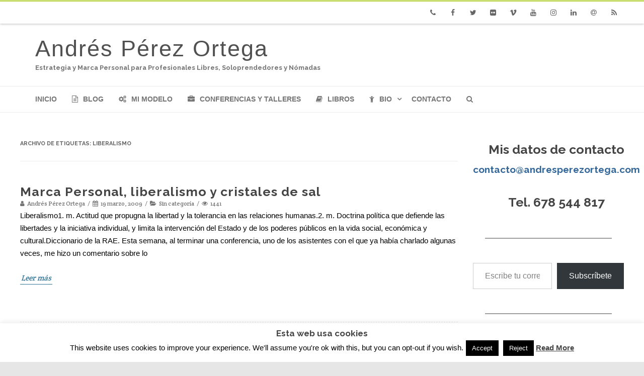

--- FILE ---
content_type: text/html; charset=UTF-8
request_url: https://www.andresperezortega.com/tag/liberalismo
body_size: 33208
content:


<!DOCTYPE html>
<html lang="es">
<head>

	<meta charset="UTF-8" />
	<meta name="viewport" content="width=device-width" />
	
	<link rel="profile" href="https://gmpg.org/xfn/11" />
	<link rel="pingback" href="https://www.andresperezortega.com/xmlrpc.php" />
	
	<meta name='robots' content='index, follow, max-image-preview:large, max-snippet:-1, max-video-preview:-1' />

	<!-- This site is optimized with the Yoast SEO plugin v26.6 - https://yoast.com/wordpress/plugins/seo/ -->
	<title>Liberalismo Archives - Andrés Pérez Ortega</title>
	<link rel="canonical" href="https://www.andresperezortega.com/tag/liberalismo" />
	<meta property="og:locale" content="es_ES" />
	<meta property="og:type" content="article" />
	<meta property="og:title" content="Liberalismo Archives - Andrés Pérez Ortega" />
	<meta property="og:url" content="https://www.andresperezortega.com/tag/liberalismo" />
	<meta property="og:site_name" content="Andrés Pérez Ortega" />
	<script type="application/ld+json" class="yoast-schema-graph">{"@context":"https://schema.org","@graph":[{"@type":"CollectionPage","@id":"https://www.andresperezortega.com/tag/liberalismo","url":"https://www.andresperezortega.com/tag/liberalismo","name":"Liberalismo Archives - Andrés Pérez Ortega","isPartOf":{"@id":"https://www.andresperezortega.com/#website"},"breadcrumb":{"@id":"https://www.andresperezortega.com/tag/liberalismo#breadcrumb"},"inLanguage":"es"},{"@type":"BreadcrumbList","@id":"https://www.andresperezortega.com/tag/liberalismo#breadcrumb","itemListElement":[{"@type":"ListItem","position":1,"name":"Home","item":"https://www.andresperezortega.com/"},{"@type":"ListItem","position":2,"name":"Liberalismo"}]},{"@type":"WebSite","@id":"https://www.andresperezortega.com/#website","url":"https://www.andresperezortega.com/","name":"Andrés Pérez Ortega","description":"Estrategia y Marca Personal para Profesionales Libres, Soloprendedores y Nómadas","potentialAction":[{"@type":"SearchAction","target":{"@type":"EntryPoint","urlTemplate":"https://www.andresperezortega.com/?s={search_term_string}"},"query-input":{"@type":"PropertyValueSpecification","valueRequired":true,"valueName":"search_term_string"}}],"inLanguage":"es"}]}</script>
	<!-- / Yoast SEO plugin. -->


<link rel='dns-prefetch' href='//www.andresperezortega.com' />
<link rel='dns-prefetch' href='//stats.wp.com' />
<link rel='dns-prefetch' href='//cdn.openshareweb.com' />
<link rel='dns-prefetch' href='//cdn.shareaholic.net' />
<link rel='dns-prefetch' href='//www.shareaholic.net' />
<link rel='dns-prefetch' href='//analytics.shareaholic.com' />
<link rel='dns-prefetch' href='//recs.shareaholic.com' />
<link rel='dns-prefetch' href='//partner.shareaholic.com' />
<link rel='preconnect' href='//c0.wp.com' />
<link href='https://fonts.gstatic.com' crossorigin rel='preconnect' />
<link rel="alternate" type="application/rss+xml" title="Andrés Pérez Ortega &raquo; Feed" href="https://www.andresperezortega.com/feed" />
<link rel="alternate" type="application/rss+xml" title="Andrés Pérez Ortega &raquo; Feed de los comentarios" href="https://www.andresperezortega.com/comments/feed" />
<link rel="alternate" type="application/rss+xml" title="Andrés Pérez Ortega &raquo; Etiqueta Liberalismo del feed" href="https://www.andresperezortega.com/tag/liberalismo/feed" />
<!-- Shareaholic - https://www.shareaholic.com -->
<link rel='preload' href='//cdn.shareaholic.net/assets/pub/shareaholic.js' as='script'/>
<script data-no-minify='1' data-cfasync='false'>
_SHR_SETTINGS = {"endpoints":{"local_recs_url":"https:\/\/www.andresperezortega.com\/wp-admin\/admin-ajax.php?action=shareaholic_permalink_related","ajax_url":"https:\/\/www.andresperezortega.com\/wp-admin\/admin-ajax.php","share_counts_url":"https:\/\/www.andresperezortega.com\/wp-admin\/admin-ajax.php?action=shareaholic_share_counts_api"},"site_id":"08c57887fca367ba54fd424a7afd9944"};
</script>
<script data-no-minify='1' data-cfasync='false' src='//cdn.shareaholic.net/assets/pub/shareaholic.js' data-shr-siteid='08c57887fca367ba54fd424a7afd9944' async ></script>

<!-- Shareaholic Content Tags -->
<meta name='shareaholic:site_name' content='Andrés Pérez Ortega' />
<meta name='shareaholic:language' content='es' />
<meta name='shareaholic:article_visibility' content='private' />
<meta name='shareaholic:site_id' content='08c57887fca367ba54fd424a7afd9944' />
<meta name='shareaholic:wp_version' content='9.7.13' />

<!-- Shareaholic Content Tags End -->
		<!-- This site uses the Google Analytics by MonsterInsights plugin v9.11.1 - Using Analytics tracking - https://www.monsterinsights.com/ -->
							<script src="//www.googletagmanager.com/gtag/js?id=G-X52SPHHNBG"  data-cfasync="false" data-wpfc-render="false" type="text/javascript" async></script>
			<script data-cfasync="false" data-wpfc-render="false" type="text/javascript">
				var mi_version = '9.11.1';
				var mi_track_user = true;
				var mi_no_track_reason = '';
								var MonsterInsightsDefaultLocations = {"page_location":"https:\/\/www.andresperezortega.com\/tag\/liberalismo\/"};
								if ( typeof MonsterInsightsPrivacyGuardFilter === 'function' ) {
					var MonsterInsightsLocations = (typeof MonsterInsightsExcludeQuery === 'object') ? MonsterInsightsPrivacyGuardFilter( MonsterInsightsExcludeQuery ) : MonsterInsightsPrivacyGuardFilter( MonsterInsightsDefaultLocations );
				} else {
					var MonsterInsightsLocations = (typeof MonsterInsightsExcludeQuery === 'object') ? MonsterInsightsExcludeQuery : MonsterInsightsDefaultLocations;
				}

								var disableStrs = [
										'ga-disable-G-X52SPHHNBG',
									];

				/* Function to detect opted out users */
				function __gtagTrackerIsOptedOut() {
					for (var index = 0; index < disableStrs.length; index++) {
						if (document.cookie.indexOf(disableStrs[index] + '=true') > -1) {
							return true;
						}
					}

					return false;
				}

				/* Disable tracking if the opt-out cookie exists. */
				if (__gtagTrackerIsOptedOut()) {
					for (var index = 0; index < disableStrs.length; index++) {
						window[disableStrs[index]] = true;
					}
				}

				/* Opt-out function */
				function __gtagTrackerOptout() {
					for (var index = 0; index < disableStrs.length; index++) {
						document.cookie = disableStrs[index] + '=true; expires=Thu, 31 Dec 2099 23:59:59 UTC; path=/';
						window[disableStrs[index]] = true;
					}
				}

				if ('undefined' === typeof gaOptout) {
					function gaOptout() {
						__gtagTrackerOptout();
					}
				}
								window.dataLayer = window.dataLayer || [];

				window.MonsterInsightsDualTracker = {
					helpers: {},
					trackers: {},
				};
				if (mi_track_user) {
					function __gtagDataLayer() {
						dataLayer.push(arguments);
					}

					function __gtagTracker(type, name, parameters) {
						if (!parameters) {
							parameters = {};
						}

						if (parameters.send_to) {
							__gtagDataLayer.apply(null, arguments);
							return;
						}

						if (type === 'event') {
														parameters.send_to = monsterinsights_frontend.v4_id;
							var hookName = name;
							if (typeof parameters['event_category'] !== 'undefined') {
								hookName = parameters['event_category'] + ':' + name;
							}

							if (typeof MonsterInsightsDualTracker.trackers[hookName] !== 'undefined') {
								MonsterInsightsDualTracker.trackers[hookName](parameters);
							} else {
								__gtagDataLayer('event', name, parameters);
							}
							
						} else {
							__gtagDataLayer.apply(null, arguments);
						}
					}

					__gtagTracker('js', new Date());
					__gtagTracker('set', {
						'developer_id.dZGIzZG': true,
											});
					if ( MonsterInsightsLocations.page_location ) {
						__gtagTracker('set', MonsterInsightsLocations);
					}
										__gtagTracker('config', 'G-X52SPHHNBG', {"forceSSL":"true"} );
										window.gtag = __gtagTracker;										(function () {
						/* https://developers.google.com/analytics/devguides/collection/analyticsjs/ */
						/* ga and __gaTracker compatibility shim. */
						var noopfn = function () {
							return null;
						};
						var newtracker = function () {
							return new Tracker();
						};
						var Tracker = function () {
							return null;
						};
						var p = Tracker.prototype;
						p.get = noopfn;
						p.set = noopfn;
						p.send = function () {
							var args = Array.prototype.slice.call(arguments);
							args.unshift('send');
							__gaTracker.apply(null, args);
						};
						var __gaTracker = function () {
							var len = arguments.length;
							if (len === 0) {
								return;
							}
							var f = arguments[len - 1];
							if (typeof f !== 'object' || f === null || typeof f.hitCallback !== 'function') {
								if ('send' === arguments[0]) {
									var hitConverted, hitObject = false, action;
									if ('event' === arguments[1]) {
										if ('undefined' !== typeof arguments[3]) {
											hitObject = {
												'eventAction': arguments[3],
												'eventCategory': arguments[2],
												'eventLabel': arguments[4],
												'value': arguments[5] ? arguments[5] : 1,
											}
										}
									}
									if ('pageview' === arguments[1]) {
										if ('undefined' !== typeof arguments[2]) {
											hitObject = {
												'eventAction': 'page_view',
												'page_path': arguments[2],
											}
										}
									}
									if (typeof arguments[2] === 'object') {
										hitObject = arguments[2];
									}
									if (typeof arguments[5] === 'object') {
										Object.assign(hitObject, arguments[5]);
									}
									if ('undefined' !== typeof arguments[1].hitType) {
										hitObject = arguments[1];
										if ('pageview' === hitObject.hitType) {
											hitObject.eventAction = 'page_view';
										}
									}
									if (hitObject) {
										action = 'timing' === arguments[1].hitType ? 'timing_complete' : hitObject.eventAction;
										hitConverted = mapArgs(hitObject);
										__gtagTracker('event', action, hitConverted);
									}
								}
								return;
							}

							function mapArgs(args) {
								var arg, hit = {};
								var gaMap = {
									'eventCategory': 'event_category',
									'eventAction': 'event_action',
									'eventLabel': 'event_label',
									'eventValue': 'event_value',
									'nonInteraction': 'non_interaction',
									'timingCategory': 'event_category',
									'timingVar': 'name',
									'timingValue': 'value',
									'timingLabel': 'event_label',
									'page': 'page_path',
									'location': 'page_location',
									'title': 'page_title',
									'referrer' : 'page_referrer',
								};
								for (arg in args) {
																		if (!(!args.hasOwnProperty(arg) || !gaMap.hasOwnProperty(arg))) {
										hit[gaMap[arg]] = args[arg];
									} else {
										hit[arg] = args[arg];
									}
								}
								return hit;
							}

							try {
								f.hitCallback();
							} catch (ex) {
							}
						};
						__gaTracker.create = newtracker;
						__gaTracker.getByName = newtracker;
						__gaTracker.getAll = function () {
							return [];
						};
						__gaTracker.remove = noopfn;
						__gaTracker.loaded = true;
						window['__gaTracker'] = __gaTracker;
					})();
									} else {
										console.log("");
					(function () {
						function __gtagTracker() {
							return null;
						}

						window['__gtagTracker'] = __gtagTracker;
						window['gtag'] = __gtagTracker;
					})();
									}
			</script>
							<!-- / Google Analytics by MonsterInsights -->
		<style id='wp-img-auto-sizes-contain-inline-css' type='text/css'>
img:is([sizes=auto i],[sizes^="auto," i]){contain-intrinsic-size:3000px 1500px}
/*# sourceURL=wp-img-auto-sizes-contain-inline-css */
</style>
<style id='wp-emoji-styles-inline-css' type='text/css'>

	img.wp-smiley, img.emoji {
		display: inline !important;
		border: none !important;
		box-shadow: none !important;
		height: 1em !important;
		width: 1em !important;
		margin: 0 0.07em !important;
		vertical-align: -0.1em !important;
		background: none !important;
		padding: 0 !important;
	}
/*# sourceURL=wp-emoji-styles-inline-css */
</style>
<link rel='stylesheet' id='wp-block-library-css' href='https://www.andresperezortega.com/wp-content/plugins/gutenberg/build/styles/block-library/style.css?ver=22.3.0' type='text/css' media='all' />
<style id='wp-block-group-inline-css' type='text/css'>
.wp-block-group{box-sizing:border-box}:where(.wp-block-group.wp-block-group-is-layout-constrained){position:relative}
/*# sourceURL=https://www.andresperezortega.com/wp-content/plugins/gutenberg/build/styles/block-library/group/style.css */
</style>
<style id='wp-block-paragraph-inline-css' type='text/css'>
.is-small-text{font-size:.875em}.is-regular-text{font-size:1em}.is-large-text{font-size:2.25em}.is-larger-text{font-size:3em}.has-drop-cap:not(:focus):first-letter{float:left;font-size:8.4em;font-style:normal;font-weight:100;line-height:.68;margin:.05em .1em 0 0;text-transform:uppercase}body.rtl .has-drop-cap:not(:focus):first-letter{float:none;margin-left:.1em}p.has-drop-cap.has-background{overflow:hidden}:root :where(p.has-background){padding:1.25em 2.375em}:where(p.has-text-color:not(.has-link-color)) a{color:inherit}p.has-text-align-left[style*="writing-mode:vertical-lr"],p.has-text-align-right[style*="writing-mode:vertical-rl"]{rotate:180deg}
/*# sourceURL=https://www.andresperezortega.com/wp-content/plugins/gutenberg/build/styles/block-library/paragraph/style.css */
</style>
<style id='wp-block-separator-inline-css' type='text/css'>
@charset "UTF-8";.wp-block-separator{border:none;border-top:2px solid}:root :where(.wp-block-separator.is-style-dots){height:auto;line-height:1;text-align:center}:root :where(.wp-block-separator.is-style-dots):before{color:currentColor;content:"···";font-family:serif;font-size:1.5em;letter-spacing:2em;padding-left:2em}.wp-block-separator.is-style-dots{background:none!important;border:none!important}
/*# sourceURL=https://www.andresperezortega.com/wp-content/plugins/gutenberg/build/styles/block-library/separator/style.css */
</style>
<style id='wp-block-archives-inline-css' type='text/css'>
.wp-block-archives{box-sizing:border-box}.wp-block-archives-dropdown label{display:block}
/*# sourceURL=https://www.andresperezortega.com/wp-content/plugins/gutenberg/build/styles/block-library/archives/style.css */
</style>
<style id='wp-block-categories-inline-css' type='text/css'>
.wp-block-categories{box-sizing:border-box}.wp-block-categories.alignleft{margin-right:2em}.wp-block-categories.alignright{margin-left:2em}.wp-block-categories.wp-block-categories-dropdown.aligncenter{text-align:center}.wp-block-categories .wp-block-categories__label{display:block;width:100%}
/*# sourceURL=https://www.andresperezortega.com/wp-content/plugins/gutenberg/build/styles/block-library/categories/style.css */
</style>
<style id='wp-block-heading-inline-css' type='text/css'>
h1:where(.wp-block-heading).has-background,h2:where(.wp-block-heading).has-background,h3:where(.wp-block-heading).has-background,h4:where(.wp-block-heading).has-background,h5:where(.wp-block-heading).has-background,h6:where(.wp-block-heading).has-background{padding:1.25em 2.375em}h1.has-text-align-left[style*=writing-mode]:where([style*=vertical-lr]),h1.has-text-align-right[style*=writing-mode]:where([style*=vertical-rl]),h2.has-text-align-left[style*=writing-mode]:where([style*=vertical-lr]),h2.has-text-align-right[style*=writing-mode]:where([style*=vertical-rl]),h3.has-text-align-left[style*=writing-mode]:where([style*=vertical-lr]),h3.has-text-align-right[style*=writing-mode]:where([style*=vertical-rl]),h4.has-text-align-left[style*=writing-mode]:where([style*=vertical-lr]),h4.has-text-align-right[style*=writing-mode]:where([style*=vertical-rl]),h5.has-text-align-left[style*=writing-mode]:where([style*=vertical-lr]),h5.has-text-align-right[style*=writing-mode]:where([style*=vertical-rl]),h6.has-text-align-left[style*=writing-mode]:where([style*=vertical-lr]),h6.has-text-align-right[style*=writing-mode]:where([style*=vertical-rl]){rotate:180deg}
/*# sourceURL=https://www.andresperezortega.com/wp-content/plugins/gutenberg/build/styles/block-library/heading/style.css */
</style>
<style id='global-styles-inline-css' type='text/css'>
:root{--wp--preset--aspect-ratio--square: 1;--wp--preset--aspect-ratio--4-3: 4/3;--wp--preset--aspect-ratio--3-4: 3/4;--wp--preset--aspect-ratio--3-2: 3/2;--wp--preset--aspect-ratio--2-3: 2/3;--wp--preset--aspect-ratio--16-9: 16/9;--wp--preset--aspect-ratio--9-16: 9/16;--wp--preset--color--black: #000000;--wp--preset--color--cyan-bluish-gray: #abb8c3;--wp--preset--color--white: #ffffff;--wp--preset--color--pale-pink: #f78da7;--wp--preset--color--vivid-red: #cf2e2e;--wp--preset--color--luminous-vivid-orange: #ff6900;--wp--preset--color--luminous-vivid-amber: #fcb900;--wp--preset--color--light-green-cyan: #7bdcb5;--wp--preset--color--vivid-green-cyan: #00d084;--wp--preset--color--pale-cyan-blue: #8ed1fc;--wp--preset--color--vivid-cyan-blue: #0693e3;--wp--preset--color--vivid-purple: #9b51e0;--wp--preset--gradient--vivid-cyan-blue-to-vivid-purple: linear-gradient(135deg,rgb(6,147,227) 0%,rgb(155,81,224) 100%);--wp--preset--gradient--light-green-cyan-to-vivid-green-cyan: linear-gradient(135deg,rgb(122,220,180) 0%,rgb(0,208,130) 100%);--wp--preset--gradient--luminous-vivid-amber-to-luminous-vivid-orange: linear-gradient(135deg,rgb(252,185,0) 0%,rgb(255,105,0) 100%);--wp--preset--gradient--luminous-vivid-orange-to-vivid-red: linear-gradient(135deg,rgb(255,105,0) 0%,rgb(207,46,46) 100%);--wp--preset--gradient--very-light-gray-to-cyan-bluish-gray: linear-gradient(135deg,rgb(238,238,238) 0%,rgb(169,184,195) 100%);--wp--preset--gradient--cool-to-warm-spectrum: linear-gradient(135deg,rgb(74,234,220) 0%,rgb(151,120,209) 20%,rgb(207,42,186) 40%,rgb(238,44,130) 60%,rgb(251,105,98) 80%,rgb(254,248,76) 100%);--wp--preset--gradient--blush-light-purple: linear-gradient(135deg,rgb(255,206,236) 0%,rgb(152,150,240) 100%);--wp--preset--gradient--blush-bordeaux: linear-gradient(135deg,rgb(254,205,165) 0%,rgb(254,45,45) 50%,rgb(107,0,62) 100%);--wp--preset--gradient--luminous-dusk: linear-gradient(135deg,rgb(255,203,112) 0%,rgb(199,81,192) 50%,rgb(65,88,208) 100%);--wp--preset--gradient--pale-ocean: linear-gradient(135deg,rgb(255,245,203) 0%,rgb(182,227,212) 50%,rgb(51,167,181) 100%);--wp--preset--gradient--electric-grass: linear-gradient(135deg,rgb(202,248,128) 0%,rgb(113,206,126) 100%);--wp--preset--gradient--midnight: linear-gradient(135deg,rgb(2,3,129) 0%,rgb(40,116,252) 100%);--wp--preset--font-size--small: 13px;--wp--preset--font-size--medium: 20px;--wp--preset--font-size--large: 36px;--wp--preset--font-size--x-large: 42px;--wp--preset--spacing--20: 0.44rem;--wp--preset--spacing--30: 0.67rem;--wp--preset--spacing--40: 1rem;--wp--preset--spacing--50: 1.5rem;--wp--preset--spacing--60: 2.25rem;--wp--preset--spacing--70: 3.38rem;--wp--preset--spacing--80: 5.06rem;--wp--preset--shadow--natural: 6px 6px 9px rgba(0, 0, 0, 0.2);--wp--preset--shadow--deep: 12px 12px 50px rgba(0, 0, 0, 0.4);--wp--preset--shadow--sharp: 6px 6px 0px rgba(0, 0, 0, 0.2);--wp--preset--shadow--outlined: 6px 6px 0px -3px rgb(255, 255, 255), 6px 6px rgb(0, 0, 0);--wp--preset--shadow--crisp: 6px 6px 0px rgb(0, 0, 0);}:where(.is-layout-flex){gap: 0.5em;}:where(.is-layout-grid){gap: 0.5em;}body .is-layout-flex{display: flex;}.is-layout-flex{flex-wrap: wrap;align-items: center;}.is-layout-flex > :is(*, div){margin: 0;}body .is-layout-grid{display: grid;}.is-layout-grid > :is(*, div){margin: 0;}:where(.wp-block-columns.is-layout-flex){gap: 2em;}:where(.wp-block-columns.is-layout-grid){gap: 2em;}:where(.wp-block-post-template.is-layout-flex){gap: 1.25em;}:where(.wp-block-post-template.is-layout-grid){gap: 1.25em;}.has-black-color{color: var(--wp--preset--color--black) !important;}.has-cyan-bluish-gray-color{color: var(--wp--preset--color--cyan-bluish-gray) !important;}.has-white-color{color: var(--wp--preset--color--white) !important;}.has-pale-pink-color{color: var(--wp--preset--color--pale-pink) !important;}.has-vivid-red-color{color: var(--wp--preset--color--vivid-red) !important;}.has-luminous-vivid-orange-color{color: var(--wp--preset--color--luminous-vivid-orange) !important;}.has-luminous-vivid-amber-color{color: var(--wp--preset--color--luminous-vivid-amber) !important;}.has-light-green-cyan-color{color: var(--wp--preset--color--light-green-cyan) !important;}.has-vivid-green-cyan-color{color: var(--wp--preset--color--vivid-green-cyan) !important;}.has-pale-cyan-blue-color{color: var(--wp--preset--color--pale-cyan-blue) !important;}.has-vivid-cyan-blue-color{color: var(--wp--preset--color--vivid-cyan-blue) !important;}.has-vivid-purple-color{color: var(--wp--preset--color--vivid-purple) !important;}.has-black-background-color{background-color: var(--wp--preset--color--black) !important;}.has-cyan-bluish-gray-background-color{background-color: var(--wp--preset--color--cyan-bluish-gray) !important;}.has-white-background-color{background-color: var(--wp--preset--color--white) !important;}.has-pale-pink-background-color{background-color: var(--wp--preset--color--pale-pink) !important;}.has-vivid-red-background-color{background-color: var(--wp--preset--color--vivid-red) !important;}.has-luminous-vivid-orange-background-color{background-color: var(--wp--preset--color--luminous-vivid-orange) !important;}.has-luminous-vivid-amber-background-color{background-color: var(--wp--preset--color--luminous-vivid-amber) !important;}.has-light-green-cyan-background-color{background-color: var(--wp--preset--color--light-green-cyan) !important;}.has-vivid-green-cyan-background-color{background-color: var(--wp--preset--color--vivid-green-cyan) !important;}.has-pale-cyan-blue-background-color{background-color: var(--wp--preset--color--pale-cyan-blue) !important;}.has-vivid-cyan-blue-background-color{background-color: var(--wp--preset--color--vivid-cyan-blue) !important;}.has-vivid-purple-background-color{background-color: var(--wp--preset--color--vivid-purple) !important;}.has-black-border-color{border-color: var(--wp--preset--color--black) !important;}.has-cyan-bluish-gray-border-color{border-color: var(--wp--preset--color--cyan-bluish-gray) !important;}.has-white-border-color{border-color: var(--wp--preset--color--white) !important;}.has-pale-pink-border-color{border-color: var(--wp--preset--color--pale-pink) !important;}.has-vivid-red-border-color{border-color: var(--wp--preset--color--vivid-red) !important;}.has-luminous-vivid-orange-border-color{border-color: var(--wp--preset--color--luminous-vivid-orange) !important;}.has-luminous-vivid-amber-border-color{border-color: var(--wp--preset--color--luminous-vivid-amber) !important;}.has-light-green-cyan-border-color{border-color: var(--wp--preset--color--light-green-cyan) !important;}.has-vivid-green-cyan-border-color{border-color: var(--wp--preset--color--vivid-green-cyan) !important;}.has-pale-cyan-blue-border-color{border-color: var(--wp--preset--color--pale-cyan-blue) !important;}.has-vivid-cyan-blue-border-color{border-color: var(--wp--preset--color--vivid-cyan-blue) !important;}.has-vivid-purple-border-color{border-color: var(--wp--preset--color--vivid-purple) !important;}.has-vivid-cyan-blue-to-vivid-purple-gradient-background{background: var(--wp--preset--gradient--vivid-cyan-blue-to-vivid-purple) !important;}.has-light-green-cyan-to-vivid-green-cyan-gradient-background{background: var(--wp--preset--gradient--light-green-cyan-to-vivid-green-cyan) !important;}.has-luminous-vivid-amber-to-luminous-vivid-orange-gradient-background{background: var(--wp--preset--gradient--luminous-vivid-amber-to-luminous-vivid-orange) !important;}.has-luminous-vivid-orange-to-vivid-red-gradient-background{background: var(--wp--preset--gradient--luminous-vivid-orange-to-vivid-red) !important;}.has-very-light-gray-to-cyan-bluish-gray-gradient-background{background: var(--wp--preset--gradient--very-light-gray-to-cyan-bluish-gray) !important;}.has-cool-to-warm-spectrum-gradient-background{background: var(--wp--preset--gradient--cool-to-warm-spectrum) !important;}.has-blush-light-purple-gradient-background{background: var(--wp--preset--gradient--blush-light-purple) !important;}.has-blush-bordeaux-gradient-background{background: var(--wp--preset--gradient--blush-bordeaux) !important;}.has-luminous-dusk-gradient-background{background: var(--wp--preset--gradient--luminous-dusk) !important;}.has-pale-ocean-gradient-background{background: var(--wp--preset--gradient--pale-ocean) !important;}.has-electric-grass-gradient-background{background: var(--wp--preset--gradient--electric-grass) !important;}.has-midnight-gradient-background{background: var(--wp--preset--gradient--midnight) !important;}.has-small-font-size{font-size: var(--wp--preset--font-size--small) !important;}.has-medium-font-size{font-size: var(--wp--preset--font-size--medium) !important;}.has-large-font-size{font-size: var(--wp--preset--font-size--large) !important;}.has-x-large-font-size{font-size: var(--wp--preset--font-size--x-large) !important;}
/*# sourceURL=global-styles-inline-css */
</style>
<style id='core-block-supports-inline-css' type='text/css'>
.wp-container-core-group-is-layout-fa27c1e4{flex-direction:column;align-items:center;justify-content:space-between;}.wp-elements-fa817d7cf96d52803da9a0ad905e8ce3 a:where(:not(.wp-element-button)){color:var(--wp--preset--color--white);}
/*# sourceURL=core-block-supports-inline-css */
</style>

<style id='classic-theme-styles-inline-css' type='text/css'>
.wp-block-button__link{background-color:#32373c;border-radius:9999px;box-shadow:none;color:#fff;font-size:1.125em;padding:calc(.667em + 2px) calc(1.333em + 2px);text-decoration:none}.wp-block-file__button{background:#32373c;color:#fff}.wp-block-accordion-heading{margin:0}.wp-block-accordion-heading__toggle{background-color:inherit!important;color:inherit!important}.wp-block-accordion-heading__toggle:not(:focus-visible){outline:none}.wp-block-accordion-heading__toggle:focus,.wp-block-accordion-heading__toggle:hover{background-color:inherit!important;border:none;box-shadow:none;color:inherit;padding:var(--wp--preset--spacing--20,1em) 0;text-decoration:none}.wp-block-accordion-heading__toggle:focus-visible{outline:auto;outline-offset:0}
/*# sourceURL=https://www.andresperezortega.com/wp-content/plugins/gutenberg/build/styles/block-library/classic.css */
</style>
<link rel='stylesheet' id='cookie-law-info-css' href='https://www.andresperezortega.com/wp-content/plugins/cookie-law-info/legacy/public/css/cookie-law-info-public.css?ver=3.3.9.1' type='text/css' media='all' />
<link rel='stylesheet' id='cookie-law-info-gdpr-css' href='https://www.andresperezortega.com/wp-content/plugins/cookie-law-info/legacy/public/css/cookie-law-info-gdpr.css?ver=3.3.9.1' type='text/css' media='all' />
<link rel='stylesheet' id='vision-frontend-css' href='https://www.andresperezortega.com/wp-content/plugins/vision-core/assets/css/frontend.css?ver=1.2.3' type='text/css' media='all' />
<link rel='stylesheet' id='magnificPopup-css' href='https://www.andresperezortega.com/wp-content/themes/agama-pro/assets/css/magnific-popup.min.css?ver=1.5.2.4' type='text/css' media='all' />
<link rel='stylesheet' id='font-awesome-css' href='https://www.andresperezortega.com/wp-content/themes/agama-pro/assets/css/font-awesome.min.css?ver=1.5.2.4' type='text/css' media='all' />
<link rel='stylesheet' id='animate-css' href='https://www.andresperezortega.com/wp-content/themes/agama-pro/assets/css/animate.min.css?ver=6.9' type='text/css' media='all' />
<link rel='stylesheet' id='agama-pro-style-css' href='https://www.andresperezortega.com/wp-content/themes/agama-pro/style.css?ver=1.5.2.4' type='text/css' media='all' />
<link rel='stylesheet' id='simple-social-icons-font-css' href='https://www.andresperezortega.com/wp-content/plugins/simple-social-icons/css/style.css?ver=4.0.0' type='text/css' media='all' />
<script type="text/javascript" src="https://www.andresperezortega.com/wp-content/plugins/google-analytics-for-wordpress/assets/js/frontend-gtag.min.js?ver=9.11.1" id="monsterinsights-frontend-script-js" async="async" data-wp-strategy="async"></script>
<script data-cfasync="false" data-wpfc-render="false" type="text/javascript" id='monsterinsights-frontend-script-js-extra'>/* <![CDATA[ */
var monsterinsights_frontend = {"js_events_tracking":"true","download_extensions":"doc,pdf,ppt,zip,xls,docx,pptx,xlsx","inbound_paths":"[]","home_url":"https:\/\/www.andresperezortega.com","hash_tracking":"false","v4_id":"G-X52SPHHNBG"};/* ]]> */
</script>
<script type="text/javascript" src="https://c0.wp.com/c/6.9/wp-includes/js/jquery/jquery.min.js" id="jquery-core-js"></script>
<script type="text/javascript" src="https://c0.wp.com/c/6.9/wp-includes/js/jquery/jquery-migrate.min.js" id="jquery-migrate-js"></script>
<script type="text/javascript" id="cookie-law-info-js-extra">
/* <![CDATA[ */
var Cli_Data = {"nn_cookie_ids":[],"cookielist":[],"non_necessary_cookies":[],"ccpaEnabled":"","ccpaRegionBased":"","ccpaBarEnabled":"","strictlyEnabled":["necessary","obligatoire"],"ccpaType":"gdpr","js_blocking":"","custom_integration":"","triggerDomRefresh":"","secure_cookies":""};
var cli_cookiebar_settings = {"animate_speed_hide":"500","animate_speed_show":"500","background":"#fff","border":"#444","border_on":"","button_1_button_colour":"#000","button_1_button_hover":"#000000","button_1_link_colour":"#fff","button_1_as_button":"1","button_1_new_win":"","button_2_button_colour":"#333","button_2_button_hover":"#292929","button_2_link_colour":"#444","button_2_as_button":"","button_2_hidebar":"1","button_3_button_colour":"#000","button_3_button_hover":"#000000","button_3_link_colour":"#fff","button_3_as_button":"1","button_3_new_win":"","button_4_button_colour":"#000","button_4_button_hover":"#000000","button_4_link_colour":"#fff","button_4_as_button":"1","button_7_button_colour":"#61a229","button_7_button_hover":"#4e8221","button_7_link_colour":"#fff","button_7_as_button":"1","button_7_new_win":"","font_family":"inherit","header_fix":"","notify_animate_hide":"1","notify_animate_show":"","notify_div_id":"#cookie-law-info-bar","notify_position_horizontal":"right","notify_position_vertical":"bottom","scroll_close":"","scroll_close_reload":"","accept_close_reload":"","reject_close_reload":"","showagain_tab":"1","showagain_background":"#fff","showagain_border":"#000","showagain_div_id":"#cookie-law-info-again","showagain_x_position":"100px","text":"#000","show_once_yn":"","show_once":"10000","logging_on":"","as_popup":"","popup_overlay":"1","bar_heading_text":"Esta web usa cookies","cookie_bar_as":"banner","popup_showagain_position":"bottom-right","widget_position":"left"};
var log_object = {"ajax_url":"https://www.andresperezortega.com/wp-admin/admin-ajax.php"};
//# sourceURL=cookie-law-info-js-extra
/* ]]> */
</script>
<script type="text/javascript" src="https://www.andresperezortega.com/wp-content/plugins/cookie-law-info/legacy/public/js/cookie-law-info-public.js?ver=3.3.9.1" id="cookie-law-info-js"></script>
<script type="text/javascript" src="https://www.andresperezortega.com/wp-content/plugins/vision-core/assets/js/shortcodes.js?ver=1.2.3" id="vision-shortcodes-js"></script>
<script type="text/javascript" id="agama-particles-plugins-js-extra">
/* <![CDATA[ */
var plugin = {"slider":"","header_image_particles":"1","slider_particles":""};
//# sourceURL=agama-particles-plugins-js-extra
/* ]]> */
</script>
<script type="text/javascript" src="https://www.andresperezortega.com/wp-content/themes/agama-pro/assets/js/particles.js?ver=1.5.2.4" id="agama-particles-plugins-js"></script>
<script type="text/javascript" src="https://www.andresperezortega.com/wp-content/themes/agama-pro/assets/js/plugins.js?ver=1.5.2.4" id="agama-plugins-js"></script>
<link rel="https://api.w.org/" href="https://www.andresperezortega.com/wp-json/" /><link rel="alternate" title="JSON" type="application/json" href="https://www.andresperezortega.com/wp-json/wp/v2/tags/100" /><link rel="EditURI" type="application/rsd+xml" title="RSD" href="https://www.andresperezortega.com/xmlrpc.php?rsd" />
<meta name="generator" content="WordPress 6.9" />

<!-- This site is using AdRotate v5.17.2 to display their advertisements - https://ajdg.solutions/ -->
<!-- AdRotate CSS -->
<style type="text/css" media="screen">
	.g { margin:0px; padding:0px; overflow:hidden; line-height:1; zoom:1; }
	.g img { height:auto; }
	.g-col { position:relative; float:left; }
	.g-col:first-child { margin-left: 0; }
	.g-col:last-child { margin-right: 0; }
	.g-1 { width:auto; height:auto; margin: 0 auto; }
	.g-4 { width:auto; height:auto; margin: 0 auto; }
	.g-5 {  margin: 0 auto; }
	@media only screen and (max-width: 480px) {
		.g-col, .g-dyn, .g-single { width:100%; margin-left:0; margin-right:0; }
	}
</style>
<!-- /AdRotate CSS -->


<!-- Bad Behavior 2.2.24 run time: 10.921 ms -->

		<!-- GA Google Analytics @ https://m0n.co/ga -->
		<script async src="https://www.googletagmanager.com/gtag/js?id=UA-6481968-1"></script>
		<script>
			window.dataLayer = window.dataLayer || [];
			function gtag(){dataLayer.push(arguments);}
			gtag('js', new Date());
			gtag('config', 'UA-6481968-1');
		</script>

		<style>img#wpstats{display:none}</style>
		<style id="agama-front-page-boxes-css" type="text/css">#frontpage-boxes div[class^="fbox"], #frontpage-boxes div[class*="fbox"] { text-align: center; }.fbox-1 a.button {margin-top: 15px;}.fbox-2 a.button {margin-top: 15px;}.fbox-3 a.button {margin-top: 15px;}.fbox-4 a.button {margin-top: 15px;}</style><!--[if lt IE 9]><script src="https://www.andresperezortega.com/wp-content/themes/agama-pro/assets/js/html5.js"></script><![endif]--><style type="text/css" id="agama-customize-css">.site-header .sticky-header.sticky-header-shrink h1,.site-header .sticky-header.sticky-header-shrink h1 a,.sticky-header-shrink .sticky-nav li a { line-height: 87px; }#main-wrapper { max-width: 100%; }.site-header .sticky-header .sticky-header-inner, .vision-row, .footer-sub-wrapper {max-width: 1200px;}#page-title .container {width: 1200px;}.comment-content .comment-author cite {background-color:#337799;border: 1px solid #337799;}blockquote {border-left: 3px solid #337799;}.vision_tabs #tabs li.active a {border-top: 3px solid #337799;}</style><link rel="icon" href="https://www.andresperezortega.com/wp-content/uploads/2018/04/cropped-IMG_1675-32x32.jpg" sizes="32x32" />
<link rel="icon" href="https://www.andresperezortega.com/wp-content/uploads/2018/04/cropped-IMG_1675-192x192.jpg" sizes="192x192" />
<link rel="apple-touch-icon" href="https://www.andresperezortega.com/wp-content/uploads/2018/04/cropped-IMG_1675-180x180.jpg" />
<meta name="msapplication-TileImage" content="https://www.andresperezortega.com/wp-content/uploads/2018/04/cropped-IMG_1675-270x270.jpg" />
<style id="kirki-inline-styles">#masthead .site-title a{color:#515151;font-family:-apple-system, BlinkMacSystemFont, "Segoe UI", Roboto, Oxygen-Sans, Ubuntu, Cantarell, "Helvetica Neue", sans-serif;font-size:45px;}#masthead .site-title a:hover{color:#333;}body{font-family:-apple-system, BlinkMacSystemFont, "Segoe UI", Roboto, Oxygen-Sans, Ubuntu, Cantarell, "Helvetica Neue", sans-serif;font-size:15px;text-transform:none;color:#000000;}li.vision-main-menu-cart .agama-cart-content, .footer-widgets,.woocommerce{border-top-color:#337799;}.top-navigation li ul li a:hover, .top-navigation li ul li a:focus, .main-navigation li ul li a:hover, .sticky-nav > li > ul.sub-menu > li:hover, .woocommerce{border-left-color:#337799;}.woocommerce{background:#337799;}.top-search-trigger.active{color:#337799!important;}.vision-search-form .vision-search-submit:hover, .vision-search-box i.fa-search, .thx_msg, #vision-pagination span, .entry-date .entry-date .format-box i, .entry-content .more-link, .format-box i, #comments .comments-title span, #respond .comment-reply-title span, .portfolio-overlay a:hover, .agama-cart-action span.agama-checkout-price,.woocommerce{color:#337799;}.fancy-title.title-bottom-border h1, .fancy-title.title-bottom-border h2, .fancy-title.title-bottom-border h3, .fancy-title.title-bottom-border h4, .fancy-title.title-bottom-border h5, .fancy-title.title-bottom-border h6, .search__input, .sm-form-control:focus, .cart-product-thumbnail img:hover, #vision-pagination span.current, .agama-cart-item-image:hover{border-color:#337799;}input[type="submit"], .button, .button-3d:hover, .tagcloud a:hover, .entry-date .date-box, #respond #submit, .owl-theme .owl-controls .owl-nav [class*=owl-]:hover, .owl-theme .owl-dots .owl-dot span, .testimonial .flex-control-nav li a, #portfolio-filter li.activeFilter a, .portfolio-shuffle:hover, .feature-box .fbox-icon i, .feature-box .fbox-icon img, #vision-pagination span.current, #toTop:hover{background-color:#337799;}.loader-ellips__dot, .footer-widgets .widget-title:after{background:#337799;}.sticky-nav > ul > li > ul > li > ul > li:hover, .sticky-nav > li > ul > li > ul > li:hover, .vision-main-menu-cart .cart_count:before, #agama_wc_cart .cart_count:before{border-right-color:#337799;}.top-navigation li ul, .main-navigation li ul, .main-navigation .current-menu-item > a, .main-navigation .current-menu-ancestor > a:not(.sub-menu-link), .main-navigation .current_page_item > a:not(.sub-menu-link), .main-navigation .current_page_ancestor > a:not(.sub-menu-link), .sticky-nav > li.current_page_item a:not(.sub-menu-link), .sticky-nav > li.current-menu-item a:not(.sub-menu-link), .sticky-nav > li > ul, .sticky-nav > ul > li > ul > li > ul, .sticky-nav > li > ul > li > ul, .entry-content .more-link{border-bottom-color:#337799;}footer#colophon .site-info a:hover{color:#337799;}a, #vision-pagination a{color:#337799;}a:hover, h1 a:hover, h2 a:hover, h3 a:hover, h4 a:hover, h5 a:hover, h6 a:hover, .entry-title a:hover, .single-line-meta a:hover, .widget-area .widget a:hover, footer[role="contentinfo"] a:hover, .product_title h3:hover, #portfolio-filter li a:hover, .portfolio-desc h3 a:hover, nav[role="navigation"]:hover, nav[role="navigation"] .nav-next a:hover, nav[role="navigation"] .nav-previous a:hover, a[rel="next"]:hover, a[rel="prev"]:hover, #secondary .cat-item a:hover, .agama-cart-item-desc a:hover{color:#dd3333;}h1, h1 a{font-family:Raleway;font-size:40px;font-weight:600;text-transform:none;color:#444;}h2, h2 a{font-family:Raleway;font-size:25px;font-weight:600;text-transform:none;color:#444;}h3, h3 a{font-family:Raleway;font-size:19px;font-weight:600;text-transform:none;color:#336699;}h4, h4 a{font-family:Raleway;font-size:18px;font-weight:600;text-transform:none;color:#878787;}h5, h5 a{font-family:Raleway;font-size:17px;font-weight:600;text-transform:none;color:#444;}h6, h6 a{font-family:Raleway;font-size:12px;font-weight:600;text-transform:none;color:#444444;}body.page h1.entry-title{font-family:Raleway;font-size:22px;font-weight:normal;line-height:1.2;text-transform:none;color:#444;}body:not(.header_v2):not(.header_v3) #main-wrapper{margin-top:0px;}header.header_v1 hgroup{margin-top:24px;margin-bottom:24px;}body:not(.top-bar-out) #top-bar, .top-bar-out .sticky-header, body.header_v2:not(.header_transparent) .sticky-header, .top-nav-wrapper{border-top-width:3px;}body:not(.top-bar-out) #top-bar, .top-bar-out .sticky-header, .header_v2 .sticky-header, .top-nav-wrapper{border-top-style:double;}body:not(.top-bar-out) #top-bar, .header_v2 .sticky-header, .top-nav-wrapper, .top-bar-out .sticky-header{border-top-color:#a2c605;}{:desktop;}#agama-logo .logo-desktop{max-height:87px;}.sticky-header-shrink #agama-logo .logo-desktop{max-height:62px;}#agama-logo .logo-mobile{max-height:87px;}#masthead, .sticky-header-shrink, #masthead nav:not(.mobile-menu) ul.sub-menu, li.vision-main-menu-cart .agama-cart-content, .vision-search-box{background-color:#ffffff;}header.header_v2 .sticky-header-shrink{background-color:rgba(255, 255, 255, .95);}header.header_v3 .sticky-header-shrink{background-color:rgba(255, 255, 255, .95);}.sticky-header-shrink .vision-search-box, .sticky-header-shrink li.vision-main-menu-cart .agama-cart-content{background-color:rgba(255, 255, 255, .95);}#masthead .agama-top-nav a{font-family:-apple-system, BlinkMacSystemFont, "Segoe UI", Roboto, Oxygen-Sans, Ubuntu, Cantarell, "Helvetica Neue", sans-serif;font-size:14px;font-weight:700;text-transform:uppercase;color:#757575;}#masthead .agama-top-nav a:hover{color:#333;}#masthead .agama-primary-nav a{font-family:-apple-system, BlinkMacSystemFont, "Segoe UI", Roboto, Oxygen-Sans, Ubuntu, Cantarell, "Helvetica Neue", sans-serif;font-size:14px;font-weight:700;text-transform:uppercase;color:#757575;}#masthead .agama-primary-nav a:hover{color:#333;}.mobile-menu-toggle-inner, .mobile-menu-toggle-inner::before, .mobile-menu-toggle-inner::after{background-color:#A2C605;}.mobile-menu-toggle-label{color:#A2C605;}nav.mobile-menu ul li a{font-family:-apple-system, BlinkMacSystemFont, "Segoe UI", Roboto, Oxygen-Sans, Ubuntu, Cantarell, "Helvetica Neue", sans-serif;font-size:13px;font-weight:700;text-transform:uppercase;}nav.mobile-menu{background:#FFFFFF;}.mobile-menu-icons a, nav.mobile-menu ul li a{color:#757575;}.mobile-menu-icons a:hover, nav.mobile-menu ul li a:hover{color:#333;}#secondary .widget .widget-title{font-family:Raleway;font-size:11px;font-weight:700;line-height:2.181818182;color:#636363;}#secondary .widget, #secondary .widget a, #secondary .widget li, #secondary .widget p{font-family:inherit;font-size:13px;line-height:1.846153846;color:#9f9f9f;}#secondary .widget a{color:#9f9f9f;}#secondary .widget a:hover{color:#ef0f0f;}.camera_overlayer{background:rgba(69,86,98,0.5);}#agama_slider .slide-1 h2.slide-title{font-family:-apple-system, BlinkMacSystemFont, "Segoe UI", Roboto, Oxygen-Sans, Ubuntu, Cantarell, "Helvetica Neue", sans-serif;font-size:46px;color:#fff;}#agama_slider .slide-1 .button-border{border-color:#ffffff;color:#ffffff;}#agama_slider .slide-1 .button-border:hover{border-color:#ffffff;background-color:#ffffff;}#agama_slider .slide-1 .button-3d{background-color:#ffffff;}#agama_slider .slide-2 h2.slide-title{font-family:Crete Round;font-size:46px;color:#fff;}#agama_slider .slide-2 .button-border{border-color:#ffffff;color:#ffffff;}#agama_slider .slide-2 .button-border:hover{border-color:#ffffff;background-color:#ffffff;}#agama_slider .slide-2 .button-3d{background-color:#ffffff;}#agama_slider .slide-3 h2.slide-title{font-family:Crete Round;font-size:46px;color:#fff;}#agama_slider .slide-3 .button-border{border-color:#A2C605;color:#A2C605;}#agama_slider .slide-3 .button-border:hover{border-color:#A2C605;background-color:#A2C605;}#agama_slider .slide-3 .button-3d{background-color:#A2C605;}#agama_slider .slide-4 h2.slide-title{font-family:Crete Round;font-size:46px;color:#fff;}#agama_slider .slide-4 .button-border{border-color:#ffffff;color:#ffffff;}#agama_slider .slide-4 .button-border:hover{border-color:#ffffff;background-color:#ffffff;}#agama_slider .slide-4 .button-3d{background-color:#ffffff;}#agama_slider .slide-5 h2.slide-title{font-family:Crete Round;font-size:46px;color:#fff;}#agama_slider .slide-5 .button-border{border-color:#ffffff;color:#ffffff;}#agama_slider .slide-5 .button-border:hover{border-color:#ffffff;background-color:#ffffff;}#agama_slider .slide-5 .button-3d{background-color:#ffffff;}#agama_slider .slide-6 h2.slide-title{font-family:Crete Round;font-size:46px;color:#fff;}#agama_slider .slide-6 .button-border{border-color:#ffffff;color:#ffffff;}#agama_slider .slide-6 .button-border:hover{border-color:#ffffff;background-color:#ffffff;}#agama_slider .slide-6 .button-3d{background-color:#ffffff;}#agama_slider .slide-7 h2.slide-title{font-family:Crete Round;font-size:46px;color:#fff;}#agama_slider .slide-7 .button-border{border-color:#ffffff;color:#ffffff;}#agama_slider .slide-7 .button-border:hover{border-color:#ffffff;background-color:#ffffff;}#agama_slider .slide-7 .button-3d{background-color:#ffffff;}#agama_slider .slide-8 h2.slide-title{font-family:Crete Round;font-size:46px;color:#fff;}#agama_slider .slide-8 .button-border{border-color:#ffffff;color:#ffffff;}#agama_slider .slide-8 .button-border:hover{border-color:#ffffff;background-color:#ffffff;}#agama_slider .slide-8 .button-3d{background-color:#ffffff;}#agama_slider .slide-9 h2.slide-title{font-family:Crete Round;font-size:46px;color:#fff;}#agama_slider .slide-9 .button-border{border-color:#A2C605;color:#A2C605;}#agama_slider .slide-9 .button-border:hover{border-color:#A2C605;background-color:#A2C605;}#agama_slider .slide-9 .button-3d{background-color:#A2C605;}#agama_slider .slide-10 h2.slide-title{font-family:Crete Round;font-size:46px;color:#fff;}#agama_slider .slide-10 .button-border{border-color:#A2C605;color:#A2C605;}#agama_slider .slide-10 .button-border:hover{border-color:#A2C605;background-color:#A2C605;}#agama_slider .slide-10 .button-3d{background-color:#A2C605;}.vision-page-title-bar{height:87px;background-color:#f5f5f5;border-color:#EEE;background-repeat:no-repeat;background-attachment:inherit;background-position:inherit;-webkit-background-size:inherit;-moz-background-size:inherit;-ms-background-size:inherit;-o-background-size:inherit;background-size:inherit;}.vision-page-title-bar, .vision-page-title-bar h1, .vision-page-title-bar span{color:#337799;}.vision-page-title-bar a span{color:#444;}.vision-page-title-bar a:hover span{color:#A2C605;}.vision-page-title-bar, .vision-page-title-bar h1{font-family:Raleway;}.vision-page-title-bar h1{font-family:inherit;font-size:18px;}.vision-page-title-bar span, .vision-page-title-bar span a{font-family:inherit;font-size:12px;}#frontpage-boxes > h1{font-family:inherit;font-size:15px;text-align:center;text-transform:initial;color:#444;}#frontpage-boxes > .fbox-1 h2{font-family:Raleway;font-size:16px;font-weight:700;letter-spacing:1px;text-align:center;text-transform:uppercase;color:#333;}.fbox-1 i.fa:not(.fa-link){color:#337799;}#frontpage-boxes > .fbox-1 p{font-family:-apple-system, BlinkMacSystemFont, "Segoe UI", Roboto, Oxygen-Sans, Ubuntu, Cantarell, "Helvetica Neue", sans-serif;font-size:15px;font-weight:400;letter-spacing:0px;line-height:1.8;text-align:center;text-transform:none;color:#333;}#frontpage-boxes > .fbox-2 h2{font-family:Raleway;font-size:16px;font-weight:700;letter-spacing:1px;text-align:center;text-transform:uppercase;color:#333;}.fbox-2 i.fa:not(.fa-link){color:#336699;}#frontpage-boxes > .fbox-2 p{font-family:-apple-system, BlinkMacSystemFont, "Segoe UI", Roboto, Oxygen-Sans, Ubuntu, Cantarell, "Helvetica Neue", sans-serif;font-size:15px;font-weight:400;letter-spacing:0px;line-height:1.8;text-align:center;text-transform:none;color:#333;}#frontpage-boxes > .fbox-3 h2{font-family:Raleway;font-size:16px;font-weight:700;letter-spacing:1px;text-align:center;text-transform:uppercase;color:#333;}.fbox-3 i.fa:not(.fa-link){color:#336699;}#frontpage-boxes > .fbox-3 p{font-family:-apple-system, BlinkMacSystemFont, "Segoe UI", Roboto, Oxygen-Sans, Ubuntu, Cantarell, "Helvetica Neue", sans-serif;font-size:15px;font-weight:400;letter-spacing:0px;line-height:1.8;text-align:center;text-transform:none;color:#333;}#frontpage-boxes > .fbox-4 h2{font-family:Raleway;font-size:16px;font-weight:700;letter-spacing:1px;text-align:center;text-transform:uppercase;color:#333;}.fbox-4 i.fa:not(.fa-link){color:#dd3333;}#frontpage-boxes > .fbox-4 p{font-family:-apple-system, BlinkMacSystemFont, "Segoe UI", Roboto, Oxygen-Sans, Ubuntu, Cantarell, "Helvetica Neue", sans-serif;font-size:15px;font-weight:400;letter-spacing:0px;line-height:1.8;text-align:center;text-transform:none;color:#333;}#frontpage-boxes > .fbox-5 h2{font-family:Raleway;font-size:16px;font-weight:700;letter-spacing:1px;text-align:center;text-transform:uppercase;color:#333;}.fbox-5 i.fa:not(.fa-link){color:#A2C605;}#frontpage-boxes > .fbox-5 p{font-family:Raleway;font-size:15px;font-weight:500;line-height:1.8;text-align:center;text-transform:capitalize;color:#333;}#frontpage-boxes > .fbox-6 h2{font-family:Raleway;font-size:16px;font-weight:700;letter-spacing:1px;text-align:center;text-transform:uppercase;color:#333;}.fbox-6 i.fa:not(.fa-link){color:#dd9933;}#frontpage-boxes > .fbox-6 p{font-family:Raleway;font-size:15px;font-weight:500;line-height:1.8;text-align:center;text-transform:capitalize;color:#333;}#frontpage-boxes > .fbox-7 h2{font-family:Raleway;font-size:16px;font-weight:700;letter-spacing:1px;text-align:center;text-transform:uppercase;color:#333;}.fbox-7 i.fa:not(.fa-link){color:#A2C605;}#frontpage-boxes > .fbox-7 p{font-family:Raleway;font-size:15px;font-weight:500;line-height:1.8;text-align:center;text-transform:capitalize;color:#333;}#frontpage-boxes > .fbox-8 h2{font-family:Raleway;font-size:16px;font-weight:700;letter-spacing:1px;text-align:center;text-transform:uppercase;color:#333;}.fbox-8 i.fa:not(.fa-link){color:#A2C605;}#frontpage-boxes > .fbox-8 p{font-family:Raleway;font-size:15px;font-weight:500;line-height:1.8;text-align:center;text-transform:capitalize;color:#333;}.page-template-contact .vision-contact-email{display:block;}footer[role=contentinfo] a.social-icons{color:#cddeee;}footer[role=contentinfo] a.social-icons:hover{color:#A2C605;}#colophon .site-info{font-family:Lato;font-size:12px;font-weight:400;color:#fff;}#colophon .site-info a{font-family:Lato;font-size:12px;font-weight:400;color:#dd9933;}.footer-widgets{background-color:#a5a5a5;}footer[role=contentinfo]{background-color:#336699;}.footer-widgets .widget h3{font-family:Raleway;font-size:15px;font-weight:600;color:#fff;}.footer-widgets .widget, .footer-widgets li, .footer-widgets p, .footer-widgets .widget a{font-family:Montserrat Alternates;font-size:12px;font-weight:400;color:#cddeee;}.footer-widgets .widget ul li a:hover{font-family:inherit;color:#fff;}/* cyrillic-ext */
@font-face {
  font-family: 'Raleway';
  font-style: normal;
  font-weight: 400;
  font-display: swap;
  src: url(https://www.andresperezortega.com/wp-content/fonts/raleway/font) format('woff');
  unicode-range: U+0460-052F, U+1C80-1C8A, U+20B4, U+2DE0-2DFF, U+A640-A69F, U+FE2E-FE2F;
}
/* cyrillic */
@font-face {
  font-family: 'Raleway';
  font-style: normal;
  font-weight: 400;
  font-display: swap;
  src: url(https://www.andresperezortega.com/wp-content/fonts/raleway/font) format('woff');
  unicode-range: U+0301, U+0400-045F, U+0490-0491, U+04B0-04B1, U+2116;
}
/* vietnamese */
@font-face {
  font-family: 'Raleway';
  font-style: normal;
  font-weight: 400;
  font-display: swap;
  src: url(https://www.andresperezortega.com/wp-content/fonts/raleway/font) format('woff');
  unicode-range: U+0102-0103, U+0110-0111, U+0128-0129, U+0168-0169, U+01A0-01A1, U+01AF-01B0, U+0300-0301, U+0303-0304, U+0308-0309, U+0323, U+0329, U+1EA0-1EF9, U+20AB;
}
/* latin-ext */
@font-face {
  font-family: 'Raleway';
  font-style: normal;
  font-weight: 400;
  font-display: swap;
  src: url(https://www.andresperezortega.com/wp-content/fonts/raleway/font) format('woff');
  unicode-range: U+0100-02BA, U+02BD-02C5, U+02C7-02CC, U+02CE-02D7, U+02DD-02FF, U+0304, U+0308, U+0329, U+1D00-1DBF, U+1E00-1E9F, U+1EF2-1EFF, U+2020, U+20A0-20AB, U+20AD-20C0, U+2113, U+2C60-2C7F, U+A720-A7FF;
}
/* latin */
@font-face {
  font-family: 'Raleway';
  font-style: normal;
  font-weight: 400;
  font-display: swap;
  src: url(https://www.andresperezortega.com/wp-content/fonts/raleway/font) format('woff');
  unicode-range: U+0000-00FF, U+0131, U+0152-0153, U+02BB-02BC, U+02C6, U+02DA, U+02DC, U+0304, U+0308, U+0329, U+2000-206F, U+20AC, U+2122, U+2191, U+2193, U+2212, U+2215, U+FEFF, U+FFFD;
}
/* cyrillic-ext */
@font-face {
  font-family: 'Raleway';
  font-style: normal;
  font-weight: 500;
  font-display: swap;
  src: url(https://www.andresperezortega.com/wp-content/fonts/raleway/font) format('woff');
  unicode-range: U+0460-052F, U+1C80-1C8A, U+20B4, U+2DE0-2DFF, U+A640-A69F, U+FE2E-FE2F;
}
/* cyrillic */
@font-face {
  font-family: 'Raleway';
  font-style: normal;
  font-weight: 500;
  font-display: swap;
  src: url(https://www.andresperezortega.com/wp-content/fonts/raleway/font) format('woff');
  unicode-range: U+0301, U+0400-045F, U+0490-0491, U+04B0-04B1, U+2116;
}
/* vietnamese */
@font-face {
  font-family: 'Raleway';
  font-style: normal;
  font-weight: 500;
  font-display: swap;
  src: url(https://www.andresperezortega.com/wp-content/fonts/raleway/font) format('woff');
  unicode-range: U+0102-0103, U+0110-0111, U+0128-0129, U+0168-0169, U+01A0-01A1, U+01AF-01B0, U+0300-0301, U+0303-0304, U+0308-0309, U+0323, U+0329, U+1EA0-1EF9, U+20AB;
}
/* latin-ext */
@font-face {
  font-family: 'Raleway';
  font-style: normal;
  font-weight: 500;
  font-display: swap;
  src: url(https://www.andresperezortega.com/wp-content/fonts/raleway/font) format('woff');
  unicode-range: U+0100-02BA, U+02BD-02C5, U+02C7-02CC, U+02CE-02D7, U+02DD-02FF, U+0304, U+0308, U+0329, U+1D00-1DBF, U+1E00-1E9F, U+1EF2-1EFF, U+2020, U+20A0-20AB, U+20AD-20C0, U+2113, U+2C60-2C7F, U+A720-A7FF;
}
/* latin */
@font-face {
  font-family: 'Raleway';
  font-style: normal;
  font-weight: 500;
  font-display: swap;
  src: url(https://www.andresperezortega.com/wp-content/fonts/raleway/font) format('woff');
  unicode-range: U+0000-00FF, U+0131, U+0152-0153, U+02BB-02BC, U+02C6, U+02DA, U+02DC, U+0304, U+0308, U+0329, U+2000-206F, U+20AC, U+2122, U+2191, U+2193, U+2212, U+2215, U+FEFF, U+FFFD;
}
/* cyrillic-ext */
@font-face {
  font-family: 'Raleway';
  font-style: normal;
  font-weight: 600;
  font-display: swap;
  src: url(https://www.andresperezortega.com/wp-content/fonts/raleway/font) format('woff');
  unicode-range: U+0460-052F, U+1C80-1C8A, U+20B4, U+2DE0-2DFF, U+A640-A69F, U+FE2E-FE2F;
}
/* cyrillic */
@font-face {
  font-family: 'Raleway';
  font-style: normal;
  font-weight: 600;
  font-display: swap;
  src: url(https://www.andresperezortega.com/wp-content/fonts/raleway/font) format('woff');
  unicode-range: U+0301, U+0400-045F, U+0490-0491, U+04B0-04B1, U+2116;
}
/* vietnamese */
@font-face {
  font-family: 'Raleway';
  font-style: normal;
  font-weight: 600;
  font-display: swap;
  src: url(https://www.andresperezortega.com/wp-content/fonts/raleway/font) format('woff');
  unicode-range: U+0102-0103, U+0110-0111, U+0128-0129, U+0168-0169, U+01A0-01A1, U+01AF-01B0, U+0300-0301, U+0303-0304, U+0308-0309, U+0323, U+0329, U+1EA0-1EF9, U+20AB;
}
/* latin-ext */
@font-face {
  font-family: 'Raleway';
  font-style: normal;
  font-weight: 600;
  font-display: swap;
  src: url(https://www.andresperezortega.com/wp-content/fonts/raleway/font) format('woff');
  unicode-range: U+0100-02BA, U+02BD-02C5, U+02C7-02CC, U+02CE-02D7, U+02DD-02FF, U+0304, U+0308, U+0329, U+1D00-1DBF, U+1E00-1E9F, U+1EF2-1EFF, U+2020, U+20A0-20AB, U+20AD-20C0, U+2113, U+2C60-2C7F, U+A720-A7FF;
}
/* latin */
@font-face {
  font-family: 'Raleway';
  font-style: normal;
  font-weight: 600;
  font-display: swap;
  src: url(https://www.andresperezortega.com/wp-content/fonts/raleway/font) format('woff');
  unicode-range: U+0000-00FF, U+0131, U+0152-0153, U+02BB-02BC, U+02C6, U+02DA, U+02DC, U+0304, U+0308, U+0329, U+2000-206F, U+20AC, U+2122, U+2191, U+2193, U+2212, U+2215, U+FEFF, U+FFFD;
}
/* cyrillic-ext */
@font-face {
  font-family: 'Raleway';
  font-style: normal;
  font-weight: 700;
  font-display: swap;
  src: url(https://www.andresperezortega.com/wp-content/fonts/raleway/font) format('woff');
  unicode-range: U+0460-052F, U+1C80-1C8A, U+20B4, U+2DE0-2DFF, U+A640-A69F, U+FE2E-FE2F;
}
/* cyrillic */
@font-face {
  font-family: 'Raleway';
  font-style: normal;
  font-weight: 700;
  font-display: swap;
  src: url(https://www.andresperezortega.com/wp-content/fonts/raleway/font) format('woff');
  unicode-range: U+0301, U+0400-045F, U+0490-0491, U+04B0-04B1, U+2116;
}
/* vietnamese */
@font-face {
  font-family: 'Raleway';
  font-style: normal;
  font-weight: 700;
  font-display: swap;
  src: url(https://www.andresperezortega.com/wp-content/fonts/raleway/font) format('woff');
  unicode-range: U+0102-0103, U+0110-0111, U+0128-0129, U+0168-0169, U+01A0-01A1, U+01AF-01B0, U+0300-0301, U+0303-0304, U+0308-0309, U+0323, U+0329, U+1EA0-1EF9, U+20AB;
}
/* latin-ext */
@font-face {
  font-family: 'Raleway';
  font-style: normal;
  font-weight: 700;
  font-display: swap;
  src: url(https://www.andresperezortega.com/wp-content/fonts/raleway/font) format('woff');
  unicode-range: U+0100-02BA, U+02BD-02C5, U+02C7-02CC, U+02CE-02D7, U+02DD-02FF, U+0304, U+0308, U+0329, U+1D00-1DBF, U+1E00-1E9F, U+1EF2-1EFF, U+2020, U+20A0-20AB, U+20AD-20C0, U+2113, U+2C60-2C7F, U+A720-A7FF;
}
/* latin */
@font-face {
  font-family: 'Raleway';
  font-style: normal;
  font-weight: 700;
  font-display: swap;
  src: url(https://www.andresperezortega.com/wp-content/fonts/raleway/font) format('woff');
  unicode-range: U+0000-00FF, U+0131, U+0152-0153, U+02BB-02BC, U+02C6, U+02DA, U+02DC, U+0304, U+0308, U+0329, U+2000-206F, U+20AC, U+2122, U+2191, U+2193, U+2212, U+2215, U+FEFF, U+FFFD;
}/* latin-ext */
@font-face {
  font-family: 'Crete Round';
  font-style: normal;
  font-weight: 400;
  font-display: swap;
  src: url(https://www.andresperezortega.com/wp-content/fonts/crete-round/font) format('woff');
  unicode-range: U+0100-02BA, U+02BD-02C5, U+02C7-02CC, U+02CE-02D7, U+02DD-02FF, U+0304, U+0308, U+0329, U+1D00-1DBF, U+1E00-1E9F, U+1EF2-1EFF, U+2020, U+20A0-20AB, U+20AD-20C0, U+2113, U+2C60-2C7F, U+A720-A7FF;
}
/* latin */
@font-face {
  font-family: 'Crete Round';
  font-style: normal;
  font-weight: 400;
  font-display: swap;
  src: url(https://www.andresperezortega.com/wp-content/fonts/crete-round/font) format('woff');
  unicode-range: U+0000-00FF, U+0131, U+0152-0153, U+02BB-02BC, U+02C6, U+02DA, U+02DC, U+0304, U+0308, U+0329, U+2000-206F, U+20AC, U+2122, U+2191, U+2193, U+2212, U+2215, U+FEFF, U+FFFD;
}/* latin-ext */
@font-face {
  font-family: 'Lato';
  font-style: normal;
  font-weight: 400;
  font-display: swap;
  src: url(https://www.andresperezortega.com/wp-content/fonts/lato/font) format('woff');
  unicode-range: U+0100-02BA, U+02BD-02C5, U+02C7-02CC, U+02CE-02D7, U+02DD-02FF, U+0304, U+0308, U+0329, U+1D00-1DBF, U+1E00-1E9F, U+1EF2-1EFF, U+2020, U+20A0-20AB, U+20AD-20C0, U+2113, U+2C60-2C7F, U+A720-A7FF;
}
/* latin */
@font-face {
  font-family: 'Lato';
  font-style: normal;
  font-weight: 400;
  font-display: swap;
  src: url(https://www.andresperezortega.com/wp-content/fonts/lato/font) format('woff');
  unicode-range: U+0000-00FF, U+0131, U+0152-0153, U+02BB-02BC, U+02C6, U+02DA, U+02DC, U+0304, U+0308, U+0329, U+2000-206F, U+20AC, U+2122, U+2191, U+2193, U+2212, U+2215, U+FEFF, U+FFFD;
}/* cyrillic-ext */
@font-face {
  font-family: 'Montserrat Alternates';
  font-style: normal;
  font-weight: 400;
  font-display: swap;
  src: url(https://www.andresperezortega.com/wp-content/fonts/montserrat-alternates/font) format('woff');
  unicode-range: U+0460-052F, U+1C80-1C8A, U+20B4, U+2DE0-2DFF, U+A640-A69F, U+FE2E-FE2F;
}
/* cyrillic */
@font-face {
  font-family: 'Montserrat Alternates';
  font-style: normal;
  font-weight: 400;
  font-display: swap;
  src: url(https://www.andresperezortega.com/wp-content/fonts/montserrat-alternates/font) format('woff');
  unicode-range: U+0301, U+0400-045F, U+0490-0491, U+04B0-04B1, U+2116;
}
/* vietnamese */
@font-face {
  font-family: 'Montserrat Alternates';
  font-style: normal;
  font-weight: 400;
  font-display: swap;
  src: url(https://www.andresperezortega.com/wp-content/fonts/montserrat-alternates/font) format('woff');
  unicode-range: U+0102-0103, U+0110-0111, U+0128-0129, U+0168-0169, U+01A0-01A1, U+01AF-01B0, U+0300-0301, U+0303-0304, U+0308-0309, U+0323, U+0329, U+1EA0-1EF9, U+20AB;
}
/* latin-ext */
@font-face {
  font-family: 'Montserrat Alternates';
  font-style: normal;
  font-weight: 400;
  font-display: swap;
  src: url(https://www.andresperezortega.com/wp-content/fonts/montserrat-alternates/font) format('woff');
  unicode-range: U+0100-02BA, U+02BD-02C5, U+02C7-02CC, U+02CE-02D7, U+02DD-02FF, U+0304, U+0308, U+0329, U+1D00-1DBF, U+1E00-1E9F, U+1EF2-1EFF, U+2020, U+20A0-20AB, U+20AD-20C0, U+2113, U+2C60-2C7F, U+A720-A7FF;
}
/* latin */
@font-face {
  font-family: 'Montserrat Alternates';
  font-style: normal;
  font-weight: 400;
  font-display: swap;
  src: url(https://www.andresperezortega.com/wp-content/fonts/montserrat-alternates/font) format('woff');
  unicode-range: U+0000-00FF, U+0131, U+0152-0153, U+02BB-02BC, U+02C6, U+02DA, U+02DC, U+0304, U+0308, U+0329, U+2000-206F, U+20AC, U+2122, U+2191, U+2193, U+2212, U+2215, U+FEFF, U+FFFD;
}</style>
<style id='jetpack-block-subscriptions-inline-css' type='text/css'>
.is-style-compact .is-not-subscriber .wp-block-button__link,.is-style-compact .is-not-subscriber .wp-block-jetpack-subscriptions__button{border-end-start-radius:0!important;border-start-start-radius:0!important;margin-inline-start:0!important}.is-style-compact .is-not-subscriber .components-text-control__input,.is-style-compact .is-not-subscriber p#subscribe-email input[type=email]{border-end-end-radius:0!important;border-start-end-radius:0!important}.is-style-compact:not(.wp-block-jetpack-subscriptions__use-newline) .components-text-control__input{border-inline-end-width:0!important}.wp-block-jetpack-subscriptions.wp-block-jetpack-subscriptions__supports-newline .wp-block-jetpack-subscriptions__form-container{display:flex;flex-direction:column}.wp-block-jetpack-subscriptions.wp-block-jetpack-subscriptions__supports-newline:not(.wp-block-jetpack-subscriptions__use-newline) .is-not-subscriber .wp-block-jetpack-subscriptions__form-elements{align-items:flex-start;display:flex}.wp-block-jetpack-subscriptions.wp-block-jetpack-subscriptions__supports-newline:not(.wp-block-jetpack-subscriptions__use-newline) p#subscribe-submit{display:flex;justify-content:center}.wp-block-jetpack-subscriptions.wp-block-jetpack-subscriptions__supports-newline .wp-block-jetpack-subscriptions__form .wp-block-jetpack-subscriptions__button,.wp-block-jetpack-subscriptions.wp-block-jetpack-subscriptions__supports-newline .wp-block-jetpack-subscriptions__form .wp-block-jetpack-subscriptions__textfield .components-text-control__input,.wp-block-jetpack-subscriptions.wp-block-jetpack-subscriptions__supports-newline .wp-block-jetpack-subscriptions__form button,.wp-block-jetpack-subscriptions.wp-block-jetpack-subscriptions__supports-newline .wp-block-jetpack-subscriptions__form input[type=email],.wp-block-jetpack-subscriptions.wp-block-jetpack-subscriptions__supports-newline form .wp-block-jetpack-subscriptions__button,.wp-block-jetpack-subscriptions.wp-block-jetpack-subscriptions__supports-newline form .wp-block-jetpack-subscriptions__textfield .components-text-control__input,.wp-block-jetpack-subscriptions.wp-block-jetpack-subscriptions__supports-newline form button,.wp-block-jetpack-subscriptions.wp-block-jetpack-subscriptions__supports-newline form input[type=email]{box-sizing:border-box;cursor:pointer;line-height:1.3;min-width:auto!important;white-space:nowrap!important}.wp-block-jetpack-subscriptions.wp-block-jetpack-subscriptions__supports-newline .wp-block-jetpack-subscriptions__form input[type=email]::placeholder,.wp-block-jetpack-subscriptions.wp-block-jetpack-subscriptions__supports-newline .wp-block-jetpack-subscriptions__form input[type=email]:disabled,.wp-block-jetpack-subscriptions.wp-block-jetpack-subscriptions__supports-newline form input[type=email]::placeholder,.wp-block-jetpack-subscriptions.wp-block-jetpack-subscriptions__supports-newline form input[type=email]:disabled{color:currentColor;opacity:.5}.wp-block-jetpack-subscriptions.wp-block-jetpack-subscriptions__supports-newline .wp-block-jetpack-subscriptions__form .wp-block-jetpack-subscriptions__button,.wp-block-jetpack-subscriptions.wp-block-jetpack-subscriptions__supports-newline .wp-block-jetpack-subscriptions__form button,.wp-block-jetpack-subscriptions.wp-block-jetpack-subscriptions__supports-newline form .wp-block-jetpack-subscriptions__button,.wp-block-jetpack-subscriptions.wp-block-jetpack-subscriptions__supports-newline form button{border-color:#0000;border-style:solid}.wp-block-jetpack-subscriptions.wp-block-jetpack-subscriptions__supports-newline .wp-block-jetpack-subscriptions__form .wp-block-jetpack-subscriptions__textfield,.wp-block-jetpack-subscriptions.wp-block-jetpack-subscriptions__supports-newline .wp-block-jetpack-subscriptions__form p#subscribe-email,.wp-block-jetpack-subscriptions.wp-block-jetpack-subscriptions__supports-newline form .wp-block-jetpack-subscriptions__textfield,.wp-block-jetpack-subscriptions.wp-block-jetpack-subscriptions__supports-newline form p#subscribe-email{background:#0000;flex-grow:1}.wp-block-jetpack-subscriptions.wp-block-jetpack-subscriptions__supports-newline .wp-block-jetpack-subscriptions__form .wp-block-jetpack-subscriptions__textfield .components-base-control__field,.wp-block-jetpack-subscriptions.wp-block-jetpack-subscriptions__supports-newline .wp-block-jetpack-subscriptions__form .wp-block-jetpack-subscriptions__textfield .components-text-control__input,.wp-block-jetpack-subscriptions.wp-block-jetpack-subscriptions__supports-newline .wp-block-jetpack-subscriptions__form .wp-block-jetpack-subscriptions__textfield input[type=email],.wp-block-jetpack-subscriptions.wp-block-jetpack-subscriptions__supports-newline .wp-block-jetpack-subscriptions__form p#subscribe-email .components-base-control__field,.wp-block-jetpack-subscriptions.wp-block-jetpack-subscriptions__supports-newline .wp-block-jetpack-subscriptions__form p#subscribe-email .components-text-control__input,.wp-block-jetpack-subscriptions.wp-block-jetpack-subscriptions__supports-newline .wp-block-jetpack-subscriptions__form p#subscribe-email input[type=email],.wp-block-jetpack-subscriptions.wp-block-jetpack-subscriptions__supports-newline form .wp-block-jetpack-subscriptions__textfield .components-base-control__field,.wp-block-jetpack-subscriptions.wp-block-jetpack-subscriptions__supports-newline form .wp-block-jetpack-subscriptions__textfield .components-text-control__input,.wp-block-jetpack-subscriptions.wp-block-jetpack-subscriptions__supports-newline form .wp-block-jetpack-subscriptions__textfield input[type=email],.wp-block-jetpack-subscriptions.wp-block-jetpack-subscriptions__supports-newline form p#subscribe-email .components-base-control__field,.wp-block-jetpack-subscriptions.wp-block-jetpack-subscriptions__supports-newline form p#subscribe-email .components-text-control__input,.wp-block-jetpack-subscriptions.wp-block-jetpack-subscriptions__supports-newline form p#subscribe-email input[type=email]{height:auto;margin:0;width:100%}.wp-block-jetpack-subscriptions.wp-block-jetpack-subscriptions__supports-newline .wp-block-jetpack-subscriptions__form p#subscribe-email,.wp-block-jetpack-subscriptions.wp-block-jetpack-subscriptions__supports-newline .wp-block-jetpack-subscriptions__form p#subscribe-submit,.wp-block-jetpack-subscriptions.wp-block-jetpack-subscriptions__supports-newline form p#subscribe-email,.wp-block-jetpack-subscriptions.wp-block-jetpack-subscriptions__supports-newline form p#subscribe-submit{line-height:0;margin:0;padding:0}.wp-block-jetpack-subscriptions.wp-block-jetpack-subscriptions__supports-newline.wp-block-jetpack-subscriptions__show-subs .wp-block-jetpack-subscriptions__subscount{font-size:16px;margin:8px 0;text-align:end}.wp-block-jetpack-subscriptions.wp-block-jetpack-subscriptions__supports-newline.wp-block-jetpack-subscriptions__use-newline .wp-block-jetpack-subscriptions__form-elements{display:block}.wp-block-jetpack-subscriptions.wp-block-jetpack-subscriptions__supports-newline.wp-block-jetpack-subscriptions__use-newline .wp-block-jetpack-subscriptions__button,.wp-block-jetpack-subscriptions.wp-block-jetpack-subscriptions__supports-newline.wp-block-jetpack-subscriptions__use-newline button{display:inline-block;max-width:100%}.wp-block-jetpack-subscriptions.wp-block-jetpack-subscriptions__supports-newline.wp-block-jetpack-subscriptions__use-newline .wp-block-jetpack-subscriptions__subscount{text-align:start}#subscribe-submit.is-link{text-align:center;width:auto!important}#subscribe-submit.is-link a{margin-left:0!important;margin-top:0!important;width:auto!important}@keyframes jetpack-memberships_button__spinner-animation{to{transform:rotate(1turn)}}.jetpack-memberships-spinner{display:none;height:1em;margin:0 0 0 5px;width:1em}.jetpack-memberships-spinner svg{height:100%;margin-bottom:-2px;width:100%}.jetpack-memberships-spinner-rotating{animation:jetpack-memberships_button__spinner-animation .75s linear infinite;transform-origin:center}.is-loading .jetpack-memberships-spinner{display:inline-block}body.jetpack-memberships-modal-open{overflow:hidden}dialog.jetpack-memberships-modal{opacity:1}dialog.jetpack-memberships-modal,dialog.jetpack-memberships-modal iframe{background:#0000;border:0;bottom:0;box-shadow:none;height:100%;left:0;margin:0;padding:0;position:fixed;right:0;top:0;width:100%}dialog.jetpack-memberships-modal::backdrop{background-color:#000;opacity:.7;transition:opacity .2s ease-out}dialog.jetpack-memberships-modal.is-loading,dialog.jetpack-memberships-modal.is-loading::backdrop{opacity:0}
/*# sourceURL=https://www.andresperezortega.com/wp-content/plugins/jetpack/_inc/blocks/subscriptions/view.css?minify=false */
</style>
</head>

<body data-rsssl=1 class="archive tag tag-liberalismo tag-100 wp-theme-agama-pro stretched header_v1 single-author">

<!-- Main Wrappe -->
<div id="main-wrapper" class="main-wrapper">
	
	<!-- Header -->
	<header id="masthead" class="site-header header_v1  clearfix" role="banner">
	
		
<!-- Top Wrapper -->
<div class="top-nav-wrapper">
	
	<div class="top-nav-sub-wrapper">
		
				
					<div id="top-social" class="pull-right">
				<ul><li><a class="tv-phone" href="tel:678544817" title="Phone" target="_blank"><span class="tv-icon"><i class="fa fa-phone"></i></span><span class="tv-text">Phone</span></a></li><li><a class="tv-facebook" href="https://www.facebook.com/marcapersonal" title="Facebook" target="_blank"><span class="tv-icon"><i class="fa fa-facebook"></i></span><span class="tv-text">Facebook</span></a></li><li><a class="tv-twitter" href="https://twitter.com/marcapersonal" title="Twitter" target="_blank"><span class="tv-icon"><i class="fa fa-twitter"></i></span><span class="tv-text">Twitter</span></a></li><li><a class="tv-flickr" href="https://www.flickr.com/photos/marcapersonal/" title="Flickr" target="_blank"><span class="tv-icon"><i class="fa fa-flickr"></i></span><span class="tv-text">Flickr</span></a></li><li><a class="tv-vimeo" href="https://vimeo.com/andresperezortega" title="Vimeo" target="_blank"><span class="tv-icon"><i class="fa fa-vimeo"></i></span><span class="tv-text">Vimeo</span></a></li><li><a class="tv-youtube" href="https://www.youtube.com/user/anpeor" title="Youtube" target="_blank"><span class="tv-icon"><i class="fa fa-youtube"></i></span><span class="tv-text">Youtube</span></a></li><li><a class="tv-instagram" href="https://www.instagram.com/anpeor" title="Instagram" target="_blank"><span class="tv-icon"><i class="fa fa-instagram"></i></span><span class="tv-text">Instagram</span></a></li><li><a class="tv-linkedin" href="https://www.linkedin.com/in/andresperezortega" title="Linkedin" target="_blank"><span class="tv-icon"><i class="fa fa-linkedin"></i></span><span class="tv-text">Linkedin</span></a></li><li><a class="tv-email" href="mailto:contacto@andresperezortega.com" title="Email" target="_blank"><span class="tv-icon"><i class="fa fa-at"></i></span><span class="tv-text">Email</span></a></li><li><a class="tv-rss" href="https://www.andresperezortega.com/feed" title="RSS" target="_blank"><span class="tv-icon"><i class="fa fa-rss"></i></span><span class="tv-text">RSS</span></a></li></ul>			</div>
				
	</div>
	
</div><!-- Top Wrapper End -->

<hgroup id="agama-logo">
    
    <div><h1 class="site-title"><a href="https://www.andresperezortega.com/" title="Andrés Pérez Ortega" class="vision-logo-url" rel="home">Andrés Pérez Ortega</a></h1><h2 class="site-description">Estrategia y Marca Personal para Profesionales Libres, Soloprendedores y Nómadas</h2></div>	
	<div class="mobile-menu-icons">
                <div class="mobile-menu-search">
            <a class="top-search-trigger">
                <i class="fa fa-search"></i>
            </a>
            <div class="vision-search-box"><form method="get" action="https://www.andresperezortega.com/"><input class="vision-search-input" name="s" type="text" value="" placeholder="Buscar..." /><input type="submit" class="vision-search-submit" value><i class="fa fa-search"></i></form></div>        </div>
                        <div>        <button class="mobile-menu-toggle toggle--elastic" type="button" 
                aria-label="Mobile Menu" 
                aria-controls="navigation" 
                aria-expanded="false">
            <span class="mobile-menu-toggle-box">
                <span class="mobile-menu-toggle-inner"></span>
            </span>
			        </button><!-- .mobile-menu-toggle -->
    </div>
    </div><!-- .mobile-menu-icons -->
	
</hgroup>

<nav class="main-navigation agama-primary-nav clearfix" role="navigation">
	<div class="main-navigation-sub-wrapper">
		<ul id="menu-menu-principal" class="nav-menu"><li id="nav-menu-item-9259" class="main-menu-item  menu-item-even menu-item-depth-0 menu-item menu-item-type-custom menu-item-object-custom menu-item-home"><a href="https://www.andresperezortega.com" class="menu-link main-menu-link">Inicio</a></li>
<li id="nav-menu-item-9260" class="main-menu-item  menu-item-even menu-item-depth-0 menu-item menu-item-type-post_type menu-item-object-page current_page_parent"><a href="https://www.andresperezortega.com/blog" class="menu-link main-menu-link"><i class="fa fa-file-text-o"></i>Blog</a></li>
<li id="nav-menu-item-22649" class="main-menu-item  menu-item-even menu-item-depth-0 menu-item menu-item-type-post_type menu-item-object-page"><a href="https://www.andresperezortega.com/modelo" class="menu-link main-menu-link"><i class="fa fa-gears"></i>Mi modelo</a></li>
<li id="nav-menu-item-24242" class="main-menu-item  menu-item-even menu-item-depth-0 menu-item menu-item-type-post_type menu-item-object-page"><a href="https://www.andresperezortega.com/tacticas" class="menu-link main-menu-link"><i class="fa fa-briefcase"></i>Conferencias y Talleres</a></li>
<li id="nav-menu-item-9265" class="main-menu-item  menu-item-even menu-item-depth-0 menu-item menu-item-type-post_type menu-item-object-page"><a href="https://www.andresperezortega.com/libros" class="menu-link main-menu-link"><i class="fa fa-book"></i>Libros</a></li>
<li id="nav-menu-item-9269" class="main-menu-item  menu-item-even menu-item-depth-0 menu-item menu-item-type-post_type menu-item-object-page menu-item-has-children"><a href="https://www.andresperezortega.com/sobre-mi" class="menu-link main-menu-link"><i class="fa fa-child"></i>Bio</a>
<ul class="sub-menu menu-odd  menu-depth-1">
	<li id="nav-menu-item-9286" class="sub-menu-item  menu-item-odd menu-item-depth-1 menu-item menu-item-type-post_type menu-item-object-page"><a href="https://www.andresperezortega.com/sobre-mi/sherpa" class="menu-link sub-menu-link">Manifiesto Sherpa</a></li>
</ul>
</li>
<li id="nav-menu-item-9261" class="main-menu-item  menu-item-even menu-item-depth-0 menu-item menu-item-type-post_type menu-item-object-page"><a href="https://www.andresperezortega.com/contacto" class="menu-link main-menu-link">Contacto</a></li>
<li class="vision-custom-menu-item vision-main-menu-search">
					<a class="top-search-trigger"><i class="fa fa-search"></i></a>
                    <div class="vision-search-box"><form method="get" action="https://www.andresperezortega.com/"><input class="vision-search-input" name="s" type="text" value="" placeholder="Buscar..." /><input type="submit" class="vision-search-submit" value><i class="fa fa-search"></i></form></div>
				</li></ul>	</div>
</nav><!-- .agama-primary-nav -->

        <nav class="mobile-menu collapse">
            <ul id="menu-menu-principal-1" class="menu"><li id="nav-menu-item-9259" class="main-menu-item  menu-item-even menu-item-depth-0 menu-item menu-item-type-custom menu-item-object-custom menu-item-home"><a href="https://www.andresperezortega.com" class="menu-link main-menu-link">Inicio</a></li>
<li id="nav-menu-item-9260" class="main-menu-item  menu-item-even menu-item-depth-0 menu-item menu-item-type-post_type menu-item-object-page current_page_parent"><a href="https://www.andresperezortega.com/blog" class="menu-link main-menu-link"><i class="fa fa-file-text-o"></i>Blog</a></li>
<li id="nav-menu-item-22649" class="main-menu-item  menu-item-even menu-item-depth-0 menu-item menu-item-type-post_type menu-item-object-page"><a href="https://www.andresperezortega.com/modelo" class="menu-link main-menu-link"><i class="fa fa-gears"></i>Mi modelo</a></li>
<li id="nav-menu-item-24242" class="main-menu-item  menu-item-even menu-item-depth-0 menu-item menu-item-type-post_type menu-item-object-page"><a href="https://www.andresperezortega.com/tacticas" class="menu-link main-menu-link"><i class="fa fa-briefcase"></i>Conferencias y Talleres</a></li>
<li id="nav-menu-item-9265" class="main-menu-item  menu-item-even menu-item-depth-0 menu-item menu-item-type-post_type menu-item-object-page"><a href="https://www.andresperezortega.com/libros" class="menu-link main-menu-link"><i class="fa fa-book"></i>Libros</a></li>
<li id="nav-menu-item-9269" class="main-menu-item  menu-item-even menu-item-depth-0 menu-item menu-item-type-post_type menu-item-object-page menu-item-has-children"><a href="https://www.andresperezortega.com/sobre-mi" class="menu-link main-menu-link"><i class="fa fa-child"></i>Bio</a>
<ul class="sub-menu menu-odd  menu-depth-1">
	<li id="nav-menu-item-9286" class="sub-menu-item  menu-item-odd menu-item-depth-1 menu-item menu-item-type-post_type menu-item-object-page"><a href="https://www.andresperezortega.com/sobre-mi/sherpa" class="menu-link sub-menu-link">Manifiesto Sherpa</a></li>
</ul>
</li>
<li id="nav-menu-item-9261" class="main-menu-item  menu-item-even menu-item-depth-0 menu-item menu-item-type-post_type menu-item-object-page"><a href="https://www.andresperezortega.com/contacto" class="menu-link main-menu-link">Contacto</a></li>
<li class="vision-custom-menu-item vision-main-menu-search">
					<a class="top-search-trigger"><i class="fa fa-search"></i></a>
                    <div class="vision-search-box"><form method="get" action="https://www.andresperezortega.com/"><input class="vision-search-input" name="s" type="text" value="" placeholder="Buscar..." /><input type="submit" class="vision-search-submit" value><i class="fa fa-search"></i></form></div>
				</li></ul>        </nav><!-- .mobile-menu -->
    		
				
	</header><!-- Header End -->
    
            
    	
		
		
	
	
	
	<div id="page" class="hfeed site">
		<div id="main" class="wrapper">
			<div class="vision-row clearfix">
                
                		
																	
	<section id="primary" class="site-content col-md-9">
	
				<header class="archive-header">
				<h1 class="archive-title">Archivo de etiquetas: <span>Liberalismo</span></h1>

					</header>
			
		<div id="content" role="main">

		    
    <!-- Article Wrapper -->
	<div class="article-wrapper small_thumbs-style">
		<article id="post-962" class="post-962 post type-post status-publish format-standard hentry category-sin-categoria tag-liberalismo">
		
<!-- Small Thumbs Layout -->
<div class="small-thumbs">

	 <div class="entry clearfix">
		
        		
		<div class="entry-c">
			
			<div class="entry-title">
				<h2><a href="https://www.andresperezortega.com/2009/03/marca-personal-liberalismo-y-cristales.html">Marca Personal, liberalismo y cristales de sal</a></h2>
			</div>
			
            <ul class="single-line-meta"><li><a href="https://www.andresperezortega.com/author/andres" rel="author"><i class="fa fa-user"></i> <span class="vcard"><span class="fn">Andrés Pérez Ortega</span></span></a></li><li><i class="fa fa-calendar"></i> <span>19 marzo, 2009</span></li><li><i class="fa fa-folder-open"></i> <a href="https://www.andresperezortega.com/category/sin-categoria" rel="category tag">Sin categoría</a></li><li><i class="fa fa-eye"></i> 1441</li></ul>			
			<!-- Entry Content -->
			<div class="entry-content">
				
				<div style='display:none;' class='shareaholic-canvas' data-app='share_buttons' data-title='Marca Personal, liberalismo y cristales de sal' data-link='https://www.andresperezortega.com/2009/03/marca-personal-liberalismo-y-cristales.html' data-app-id-name='category_above_content'></div><p>Liberalismo1. m. Actitud que propugna la libertad y la tolerancia en las relaciones humanas.2. m. Doctrina política que defiende las libertades y la iniciativa individual, y limita la intervención del Estado y de los poderes públicos en la vida social, económica y cultural.Diccionario de la RAE. Esta semana, al terminar una conferencia, uno de los asistentes con el que ya había charlado algunas veces, me hizo un comentario sobre lo</p>
<p><a class="more-link" href="https://www.andresperezortega.com/2009/03/marca-personal-liberalismo-y-cristales.html">Leer más</a></p>
<div style='display:none;' class='shareaholic-canvas' data-app='share_buttons' data-title='Marca Personal, liberalismo y cristales de sal' data-link='https://www.andresperezortega.com/2009/03/marca-personal-liberalismo-y-cristales.html' data-app-id-name='category_below_content'></div><div style='display:none;' class='shareaholic-canvas' data-app='recommendations' data-title='Marca Personal, liberalismo y cristales de sal' data-link='https://www.andresperezortega.com/2009/03/marca-personal-liberalismo-y-cristales.html' data-app-id-name='category_below_content'></div>
			</div><!-- Entry Content End -->
			
		</div>
	
	</div>

</div><!-- Small Thumbs Layout End-->
		</article>
	</div><!-- Article Wrapper End -->
    
    <!-- Article Wrapper -->
	<div class="article-wrapper small_thumbs-style">
		<article id="post-811" class="post-811 post type-post status-publish format-standard hentry category-sin-categoria tag-liberalismo tag-politica tag-responsabilidad">
		
<!-- Small Thumbs Layout -->
<div class="small-thumbs">

	 <div class="entry clearfix">
		
        		
		<div class="entry-c">
			
			<div class="entry-title">
				<h2><a href="https://www.andresperezortega.com/2008/10/si-no-avanzas-retrocedes.html">Si no avanzas, retrocedes</a></h2>
			</div>
			
            <ul class="single-line-meta"><li><a href="https://www.andresperezortega.com/author/andres" rel="author"><i class="fa fa-user"></i> <span class="vcard"><span class="fn">Andrés Pérez Ortega</span></span></a></li><li><i class="fa fa-calendar"></i> <span>1 octubre, 2008</span></li><li><i class="fa fa-folder-open"></i> <a href="https://www.andresperezortega.com/category/sin-categoria" rel="category tag">Sin categoría</a></li><li><i class="fa fa-eye"></i> 1602</li></ul>			
			<!-- Entry Content -->
			<div class="entry-content">
				
				<div style='display:none;' class='shareaholic-canvas' data-app='share_buttons' data-title='Si no avanzas, retrocedes' data-link='https://www.andresperezortega.com/2008/10/si-no-avanzas-retrocedes.html' data-app-id-name='category_above_content'></div><p>En los últimos días he visto como los que dirigen a los empresarios pedían al gobierno que les sacase del agujero en el que ellos mismos se habían metido. Pero al mismo tiempo demandaban mayor flexibilidad en los despidos. Supongo que no saben aquello de que no se puede sorber y soplar al mismo tiempo. Como liberal, aunque eso esté muy mal visto ahora, creo que cada uno debe asumir</p>
<p><a class="more-link" href="https://www.andresperezortega.com/2008/10/si-no-avanzas-retrocedes.html">Leer más</a></p>
<div style='display:none;' class='shareaholic-canvas' data-app='share_buttons' data-title='Si no avanzas, retrocedes' data-link='https://www.andresperezortega.com/2008/10/si-no-avanzas-retrocedes.html' data-app-id-name='category_below_content'></div><div style='display:none;' class='shareaholic-canvas' data-app='recommendations' data-title='Si no avanzas, retrocedes' data-link='https://www.andresperezortega.com/2008/10/si-no-avanzas-retrocedes.html' data-app-id-name='category_below_content'></div>
			</div><!-- Entry Content End -->
			
		</div>
	
	</div>

</div><!-- Small Thumbs Layout End-->
		</article>
	</div><!-- Article Wrapper End -->
    
    <!-- Article Wrapper -->
	<div class="article-wrapper small_thumbs-style">
		<article id="post-558" class="post-558 post type-post status-publish format-standard hentry category-branding-personal category-rrhh category-sin-categoria tag-dinero tag-liberalismo tag-politica tag-responsabilidad">
		
<!-- Small Thumbs Layout -->
<div class="small-thumbs">

	 <div class="entry clearfix">
		
        		
		<div class="entry-c">
			
			<div class="entry-title">
				<h2><a href="https://www.andresperezortega.com/2007/09/marca-propia-declaracin-de-principios.html">Marca Propia: Declaración de Principios</a></h2>
			</div>
			
            <ul class="single-line-meta"><li><a href="https://www.andresperezortega.com/author/andres" rel="author"><i class="fa fa-user"></i> <span class="vcard"><span class="fn">Andrés Pérez Ortega</span></span></a></li><li><i class="fa fa-calendar"></i> <span>1 septiembre, 2007</span></li><li><i class="fa fa-folder-open"></i> <a href="https://www.andresperezortega.com/category/prestigio/branding-personal" rel="category tag">Marca Personal</a>, <a href="https://www.andresperezortega.com/category/rrhh" rel="category tag">RRHH</a>, <a href="https://www.andresperezortega.com/category/sin-categoria" rel="category tag">Sin categoría</a></li><li><i class="fa fa-eye"></i> 1491</li></ul>			
			<!-- Entry Content -->
			<div class="entry-content">
				
				<div style='display:none;' class='shareaholic-canvas' data-app='share_buttons' data-title='Marca Propia: Declaración de Principios' data-link='https://www.andresperezortega.com/2007/09/marca-propia-declaracin-de-principios.html' data-app-id-name='category_above_content'></div><p>Creo que para empezar el «curso» es necesario hacer un repaso de lo que quiero conseguir. Durante los años de La Transición en nuestro país, era frecuente escuchar el siguiente consejo bienintencionado: «Pase lo que pase, tú no te SIGNIFIQUES». Se lo decían las madres a sus hijos y unos amigos a otros amigos. La idea estaba clara, no te metas en asuntos que solo te pueden traer problemas. Una</p>
<p><a class="more-link" href="https://www.andresperezortega.com/2007/09/marca-propia-declaracin-de-principios.html">Leer más</a></p>
<div style='display:none;' class='shareaholic-canvas' data-app='share_buttons' data-title='Marca Propia: Declaración de Principios' data-link='https://www.andresperezortega.com/2007/09/marca-propia-declaracin-de-principios.html' data-app-id-name='category_below_content'></div><div style='display:none;' class='shareaholic-canvas' data-app='recommendations' data-title='Marca Propia: Declaración de Principios' data-link='https://www.andresperezortega.com/2007/09/marca-propia-declaracin-de-principios.html' data-app-id-name='category_below_content'></div>
			</div><!-- Entry Content End -->
			
		</div>
	
	</div>

</div><!-- Small Thumbs Layout End-->
		</article>
	</div><!-- Article Wrapper End -->
    
    <!-- Article Wrapper -->
	<div class="article-wrapper small_thumbs-style">
		<article id="post-399" class="post-399 post type-post status-publish format-standard hentry category-sin-categoria tag-identidad tag-liberalismo tag-politica">
		
<!-- Small Thumbs Layout -->
<div class="small-thumbs">

	 <div class="entry clearfix">
		
        		
		<div class="entry-c">
			
			<div class="entry-title">
				<h2><a href="https://www.andresperezortega.com/2006/12/marca-social-o-marca-personal.html">¿Marca Social o Marca Personal?</a></h2>
			</div>
			
            <ul class="single-line-meta"><li><a href="https://www.andresperezortega.com/author/andres" rel="author"><i class="fa fa-user"></i> <span class="vcard"><span class="fn">Andrés Pérez Ortega</span></span></a></li><li><i class="fa fa-calendar"></i> <span>28 diciembre, 2006</span></li><li><i class="fa fa-folder-open"></i> <a href="https://www.andresperezortega.com/category/sin-categoria" rel="category tag">Sin categoría</a></li><li><i class="fa fa-eye"></i> 1457</li></ul>			
			<!-- Entry Content -->
			<div class="entry-content">
				
				<div style='display:none;' class='shareaholic-canvas' data-app='share_buttons' data-title='¿Marca Social o Marca Personal?' data-link='https://www.andresperezortega.com/2006/12/marca-social-o-marca-personal.html' data-app-id-name='category_above_content'></div><p>El interesante debate que surgió tras el post de las hamburguesas me hizo sacar las siguientes conclusiones: Aunque la generalización siempre es injusta, creo que, normalmente hablamos discutimos mucho de política pero sin tener muy claro el verdadero origen y significado de algunos términos. Nos han educado en el simplismo, en la separación, en la clasificación y nos es más facil poner una etiqueta (marca política) que entender la complejidad</p>
<p><a class="more-link" href="https://www.andresperezortega.com/2006/12/marca-social-o-marca-personal.html">Leer más</a></p>
<div style='display:none;' class='shareaholic-canvas' data-app='share_buttons' data-title='¿Marca Social o Marca Personal?' data-link='https://www.andresperezortega.com/2006/12/marca-social-o-marca-personal.html' data-app-id-name='category_below_content'></div><div style='display:none;' class='shareaholic-canvas' data-app='recommendations' data-title='¿Marca Social o Marca Personal?' data-link='https://www.andresperezortega.com/2006/12/marca-social-o-marca-personal.html' data-app-id-name='category_below_content'></div>
			</div><!-- Entry Content End -->
			
		</div>
	
	</div>

</div><!-- Small Thumbs Layout End-->
		</article>
	</div><!-- Article Wrapper End -->
    
    <!-- Article Wrapper -->
	<div class="article-wrapper small_thumbs-style">
		<article id="post-386" class="post-386 post type-post status-publish format-standard hentry category-branding-personal category-sin-categoria tag-cine tag-confianza tag-liberalismo tag-politica tag-progre tag-responsabilidad">
		
<!-- Small Thumbs Layout -->
<div class="small-thumbs">

	 <div class="entry clearfix">
		
        		
		<div class="entry-c">
			
			<div class="entry-title">
				<h2><a href="https://www.andresperezortega.com/2006/12/hamburguesas-progres-y-personal.html">Hamburguesas y la Marca Progre</a></h2>
			</div>
			
            <ul class="single-line-meta"><li><a href="https://www.andresperezortega.com/author/andres" rel="author"><i class="fa fa-user"></i> <span class="vcard"><span class="fn">Andrés Pérez Ortega</span></span></a></li><li><i class="fa fa-calendar"></i> <span>13 diciembre, 2006</span></li><li><i class="fa fa-folder-open"></i> <a href="https://www.andresperezortega.com/category/prestigio/branding-personal" rel="category tag">Marca Personal</a>, <a href="https://www.andresperezortega.com/category/sin-categoria" rel="category tag">Sin categoría</a></li><li><i class="fa fa-eye"></i> 2819</li></ul>			
			<!-- Entry Content -->
			<div class="entry-content">
				
				<div style='display:none;' class='shareaholic-canvas' data-app='share_buttons' data-title='Hamburguesas y la Marca Progre' data-link='https://www.andresperezortega.com/2006/12/hamburguesas-progres-y-personal.html' data-app-id-name='category_above_content'></div><p>NOTA: Es curioso, pero en este post en el que voy a hablar de la libertad me surgen ciertas tentaciones de autocensura.Creo que debo escribirlo pero se que no gustará a algunas personas a las que aprecio y que no piensan como yo.De todos modos como siempre, estais en vuestro derecho para replicar o debatir. Y espero que no os moleste demasiado. Una vez más, una opinión política ha excitado</p>
<p><a class="more-link" href="https://www.andresperezortega.com/2006/12/hamburguesas-progres-y-personal.html">Leer más</a></p>
<div style='display:none;' class='shareaholic-canvas' data-app='share_buttons' data-title='Hamburguesas y la Marca Progre' data-link='https://www.andresperezortega.com/2006/12/hamburguesas-progres-y-personal.html' data-app-id-name='category_below_content'></div><div style='display:none;' class='shareaholic-canvas' data-app='recommendations' data-title='Hamburguesas y la Marca Progre' data-link='https://www.andresperezortega.com/2006/12/hamburguesas-progres-y-personal.html' data-app-id-name='category_below_content'></div>
			</div><!-- Entry Content End -->
			
		</div>
	
	</div>

</div><!-- Small Thumbs Layout End-->
		</article>
	</div><!-- Article Wrapper End -->
    
    <!-- Article Wrapper -->
	<div class="article-wrapper small_thumbs-style">
		<article id="post-459" class="post-459 post type-post status-publish format-standard hentry category-sin-categoria tag-liberalismo tag-politica">
		
<!-- Small Thumbs Layout -->
<div class="small-thumbs">

	 <div class="entry clearfix">
		
        		
		<div class="entry-c">
			
			<div class="entry-title">
				<h2><a href="https://www.andresperezortega.com/2006/09/tocando-los-huevos-al-sistema.html">Tocando los huevos al sistema</a></h2>
			</div>
			
            <ul class="single-line-meta"><li><a href="https://www.andresperezortega.com/author/andres" rel="author"><i class="fa fa-user"></i> <span class="vcard"><span class="fn">Andrés Pérez Ortega</span></span></a></li><li><i class="fa fa-calendar"></i> <span>26 septiembre, 2006</span></li><li><i class="fa fa-folder-open"></i> <a href="https://www.andresperezortega.com/category/sin-categoria" rel="category tag">Sin categoría</a></li><li><i class="fa fa-eye"></i> 1738</li></ul>			
			<!-- Entry Content -->
			<div class="entry-content">
				
				<div style='display:none;' class='shareaholic-canvas' data-app='share_buttons' data-title='Tocando los huevos al sistema' data-link='https://www.andresperezortega.com/2006/09/tocando-los-huevos-al-sistema.html' data-app-id-name='category_above_content'></div><p>En bastantes ocasiones he dicho que me considero ideologicamente liberal y que rechazo cualquier sistema que tienda a poner controles o a decidir sobre los ciudadanos. Estoy convencido de que nuestros actos son consecuencia de nuestras creencias, valores y pensamientos, por eso es inevitable que haya «parido» (con ayuda) un concepto liberal en estado puro como es la Marca Personal. Si mi forma de pensar o mi historia personal hubiese</p>
<p><a class="more-link" href="https://www.andresperezortega.com/2006/09/tocando-los-huevos-al-sistema.html">Leer más</a></p>
<div style='display:none;' class='shareaholic-canvas' data-app='share_buttons' data-title='Tocando los huevos al sistema' data-link='https://www.andresperezortega.com/2006/09/tocando-los-huevos-al-sistema.html' data-app-id-name='category_below_content'></div><div style='display:none;' class='shareaholic-canvas' data-app='recommendations' data-title='Tocando los huevos al sistema' data-link='https://www.andresperezortega.com/2006/09/tocando-los-huevos-al-sistema.html' data-app-id-name='category_below_content'></div>
			</div><!-- Entry Content End -->
			
		</div>
	
	</div>

</div><!-- Small Thumbs Layout End-->
		</article>
	</div><!-- Article Wrapper End -->
    
    <!-- Article Wrapper -->
	<div class="article-wrapper small_thumbs-style">
		<article id="post-445" class="post-445 post type-post status-publish format-standard hentry category-branding-personal category-sin-categoria tag-liberalismo tag-politica">
		
<!-- Small Thumbs Layout -->
<div class="small-thumbs">

	 <div class="entry clearfix">
		
        		
		<div class="entry-c">
			
			<div class="entry-title">
				<h2><a href="https://www.andresperezortega.com/2006/06/la-ideologa-del-personal-branding.html">La ideología del Personal Branding</a></h2>
			</div>
			
            <ul class="single-line-meta"><li><a href="https://www.andresperezortega.com/author/andres" rel="author"><i class="fa fa-user"></i> <span class="vcard"><span class="fn">Andrés Pérez Ortega</span></span></a></li><li><i class="fa fa-calendar"></i> <span>28 junio, 2006</span></li><li><i class="fa fa-folder-open"></i> <a href="https://www.andresperezortega.com/category/prestigio/branding-personal" rel="category tag">Marca Personal</a>, <a href="https://www.andresperezortega.com/category/sin-categoria" rel="category tag">Sin categoría</a></li><li><i class="fa fa-eye"></i> 1492</li></ul>			
			<!-- Entry Content -->
			<div class="entry-content">
				
				<div style='display:none;' class='shareaholic-canvas' data-app='share_buttons' data-title='La ideología del Personal Branding' data-link='https://www.andresperezortega.com/2006/06/la-ideologa-del-personal-branding.html' data-app-id-name='category_above_content'></div><p>Aunque he pasado montones de veces por ese lugar, hasta el otro día no me fijé en las frases de Gregorio Marañon en la estación de metro con su nombre. Una de las frases encaja al 100% con mi modelo de Marca Personal. Ya he dicho varias veces en este blog que me considero liberal y aquí hay una buena definición.</p>
<div style='display:none;' class='shareaholic-canvas' data-app='share_buttons' data-title='La ideología del Personal Branding' data-link='https://www.andresperezortega.com/2006/06/la-ideologa-del-personal-branding.html' data-app-id-name='category_below_content'></div><div style='display:none;' class='shareaholic-canvas' data-app='recommendations' data-title='La ideología del Personal Branding' data-link='https://www.andresperezortega.com/2006/06/la-ideologa-del-personal-branding.html' data-app-id-name='category_below_content'></div>
			</div><!-- Entry Content End -->
			
		</div>
	
	</div>

</div><!-- Small Thumbs Layout End-->
		</article>
	</div><!-- Article Wrapper End -->
    
    <!-- Article Wrapper -->
	<div class="article-wrapper small_thumbs-style">
		<article id="post-458" class="post-458 post type-post status-publish format-standard hentry category-sin-categoria tag-liberalismo tag-politica">
		
<!-- Small Thumbs Layout -->
<div class="small-thumbs">

	 <div class="entry clearfix">
		
        		
		<div class="entry-c">
			
			<div class="entry-title">
				<h2><a href="https://www.andresperezortega.com/2006/05/tiene-ideologa-la-marca-personal.html">¿Tiene ideología la Marca Personal?</a></h2>
			</div>
			
            <ul class="single-line-meta"><li><a href="https://www.andresperezortega.com/author/andres" rel="author"><i class="fa fa-user"></i> <span class="vcard"><span class="fn">Andrés Pérez Ortega</span></span></a></li><li><i class="fa fa-calendar"></i> <span>4 mayo, 2006</span></li><li><i class="fa fa-folder-open"></i> <a href="https://www.andresperezortega.com/category/sin-categoria" rel="category tag">Sin categoría</a></li><li><i class="fa fa-eye"></i> 1717</li></ul>			
			<!-- Entry Content -->
			<div class="entry-content">
				
				<div style='display:none;' class='shareaholic-canvas' data-app='share_buttons' data-title='¿Tiene ideología la Marca Personal?' data-link='https://www.andresperezortega.com/2006/05/tiene-ideologa-la-marca-personal.html' data-app-id-name='category_above_content'></div><p>Posiblemente esto que voy a decir a continuación va a complicarme la vida, pero ¿Hay algo más absurdo que la autocensura en un blog? Es curioso, pero creo que salvo las bitácoras dedicadas específicamente a ello (basicamente atacar al contrario), en el resto no se suele hablar demasiado de ideología o de política. Estoy convencido (y en algunos casos lo sé) de que muchos de los blogueros a los que</p>
<p><a class="more-link" href="https://www.andresperezortega.com/2006/05/tiene-ideologa-la-marca-personal.html">Leer más</a></p>
<div style='display:none;' class='shareaholic-canvas' data-app='share_buttons' data-title='¿Tiene ideología la Marca Personal?' data-link='https://www.andresperezortega.com/2006/05/tiene-ideologa-la-marca-personal.html' data-app-id-name='category_below_content'></div><div style='display:none;' class='shareaholic-canvas' data-app='recommendations' data-title='¿Tiene ideología la Marca Personal?' data-link='https://www.andresperezortega.com/2006/05/tiene-ideologa-la-marca-personal.html' data-app-id-name='category_below_content'></div>
			</div><!-- Entry Content End -->
			
		</div>
	
	</div>

</div><!-- Small Thumbs Layout End-->
		</article>
	</div><!-- Article Wrapper End -->
    
    <!-- Article Wrapper -->
	<div class="article-wrapper small_thumbs-style">
		<article id="post-222" class="post-222 post type-post status-publish format-standard hentry category-sin-categoria tag-liberalismo tag-politica tag-premio">
		
<!-- Small Thumbs Layout -->
<div class="small-thumbs">

	 <div class="entry clearfix">
		
        		
		<div class="entry-c">
			
			<div class="entry-title">
				<h2><a href="https://www.andresperezortega.com/2005/12/premio-marca-personal-2005-federico.html">Premio Marca Personal 2005: Federico Jimenez Losantos</a></h2>
			</div>
			
            <ul class="single-line-meta"><li><a href="https://www.andresperezortega.com/author/andres" rel="author"><i class="fa fa-user"></i> <span class="vcard"><span class="fn">Andrés Pérez Ortega</span></span></a></li><li><i class="fa fa-calendar"></i> <span>21 diciembre, 2005</span></li><li><i class="fa fa-folder-open"></i> <a href="https://www.andresperezortega.com/category/sin-categoria" rel="category tag">Sin categoría</a></li><li><i class="fa fa-eye"></i> 1377</li></ul>			
			<!-- Entry Content -->
			<div class="entry-content">
				
				<div style='display:none;' class='shareaholic-canvas' data-app='share_buttons' data-title='Premio Marca Personal 2005: Federico Jimenez Losantos' data-link='https://www.andresperezortega.com/2005/12/premio-marca-personal-2005-federico.html' data-app-id-name='category_above_content'></div><p>Antes de explicar mis argumentos sobre la concesión de este Premio Marca Personal del Año en su primera edición, quiero dejar claro que mis argumentos son únicamente de marca, en ningún caso se trata de argumentos políticos o ideológicos (lo que no significa que no los tenga). Este año he publicado un par de comentarios con las marcas Santiago Segura y ZP y espero seguir haciendo este ejercicio con más</p>
<p><a class="more-link" href="https://www.andresperezortega.com/2005/12/premio-marca-personal-2005-federico.html">Leer más</a></p>
<div style='display:none;' class='shareaholic-canvas' data-app='share_buttons' data-title='Premio Marca Personal 2005: Federico Jimenez Losantos' data-link='https://www.andresperezortega.com/2005/12/premio-marca-personal-2005-federico.html' data-app-id-name='category_below_content'></div><div style='display:none;' class='shareaholic-canvas' data-app='recommendations' data-title='Premio Marca Personal 2005: Federico Jimenez Losantos' data-link='https://www.andresperezortega.com/2005/12/premio-marca-personal-2005-federico.html' data-app-id-name='category_below_content'></div>
			</div><!-- Entry Content End -->
			
		</div>
	
	</div>

</div><!-- Small Thumbs Layout End-->
		</article>
	</div><!-- Article Wrapper End -->

		
		</div><!-- Content End -->
        
                
                
	</section><!-- Primary End -->

	
    <!-- Sidebar -->
    <div id="secondary" class="widget-area col-md-3" role="complementary">
        <aside id="block-48" class="widget widget_block">
<div class="wp-block-group has-medium-font-size is-vertical is-content-justification-center is-layout-flex wp-container-core-group-is-layout-fa27c1e4 wp-block-group-is-layout-flex">
<h2 class="wp-block-heading has-text-align-center">Mis datos de contacto</h2>



<h3 class="wp-block-heading has-text-align-center">contacto@andresperezortega.com</h3>



<h2 class="wp-block-heading has-text-align-center">Tel. 678 544 817</h2>
</div>
</aside><aside id="block-28" class="widget widget_block">
<hr class="wp-block-separator has-alpha-channel-opacity"/>
</aside><aside id="block-12" class="widget widget_block">	<div class="wp-block-jetpack-subscriptions__supports-newline wp-block-jetpack-subscriptions">
		<div class="wp-block-jetpack-subscriptions__container is-not-subscriber">
							<form
					action="https://wordpress.com/email-subscriptions"
					method="post"
					accept-charset="utf-8"
					data-blog="105734082"
					data-post_access_level="everybody"
					data-subscriber_email=""
					id="subscribe-blog"
				>
					<div class="wp-block-jetpack-subscriptions__form-elements">
												<p id="subscribe-email">
							<label
								id="subscribe-field-label"
								for="subscribe-field"
								class="screen-reader-text"
							>
								Escribe tu correo electrónico…							</label>
							<input
									required="required"
									type="email"
									name="email"
									autocomplete="email"
									class="no-border-radius "
									style="font-size: 16px;padding: 15px 23px 15px 23px;border-radius: 0px;border-width: 1px;"
									placeholder="Escribe tu correo electrónico…"
									value=""
									id="subscribe-field"
									title="Completa este campo."
								/>						</p>
												<p id="subscribe-submit"
													>
							<input type="hidden" name="action" value="subscribe"/>
							<input type="hidden" name="blog_id" value="105734082"/>
							<input type="hidden" name="source" value="https://www.andresperezortega.com/tag/liberalismo"/>
							<input type="hidden" name="sub-type" value="subscribe-block"/>
							<input type="hidden" name="app_source" value=""/>
							<input type="hidden" name="redirect_fragment" value="subscribe-blog"/>
							<input type="hidden" name="lang" value="es_ES"/>
							<input type="hidden" id="_wpnonce" name="_wpnonce" value="455b060d36" /><input type="hidden" name="_wp_http_referer" value="/tag/liberalismo" /><input type="hidden" name="post_id" value="23074"/>							<button type="submit"
																	class="wp-block-button__link no-border-radius"
																									style="font-size: 16px;padding: 15px 23px 15px 23px;margin: 0; margin-left: 10px;border-radius: 0px;border-width: 1px;"
																name="jetpack_subscriptions_widget"
							>
								Subscríbete							</button>
						</p>
					</div>
				</form>
								</div>
	</div>
	</aside><aside id="block-29" class="widget widget_block">
<hr class="wp-block-separator has-alpha-channel-opacity"/>
</aside><aside id="block-51" class="widget widget_block widget_categories"><div class="wp-block-categories-dropdown wp-block-categories-taxonomy-category aligncenter wp-block-categories"><label class="wp-block-categories__label" for="wp-block-categories-1">Categorías</label><select  name='category_name' id='wp-block-categories-1' class='postform'>
	<option value='-1'>Seleccionar Categoría</option>
	<option class="level-0" value="0-protocolo">.Protocolo&nbsp;&nbsp;(1)</option>
	<option class="level-0" value="0-planteamiento">0.Planteamiento&nbsp;&nbsp;(5)</option>
	<option class="level-1" value="beneficios">&nbsp;&nbsp;&nbsp;Beneficios&nbsp;&nbsp;(2)</option>
	<option class="level-1" value="desventajas">&nbsp;&nbsp;&nbsp;Desventajas&nbsp;&nbsp;(1)</option>
	<option class="level-1" value="significado">&nbsp;&nbsp;&nbsp;Significado&nbsp;&nbsp;(2)</option>
	<option class="level-0" value="procedimiento">00.Procedimiento&nbsp;&nbsp;(39)</option>
	<option class="level-1" value="asesoria">&nbsp;&nbsp;&nbsp;Asesoría Personal&nbsp;&nbsp;(1)</option>
	<option class="level-1" value="coaching">&nbsp;&nbsp;&nbsp;Coaching&nbsp;&nbsp;(36)</option>
	<option class="level-1" value="consultoria">&nbsp;&nbsp;&nbsp;Consultoría&nbsp;&nbsp;(1)</option>
	<option class="level-1" value="formacion">&nbsp;&nbsp;&nbsp;Formación&nbsp;&nbsp;(1)</option>
	<option class="level-0" value="programas">00.Programas&nbsp;&nbsp;(140)</option>
	<option class="level-1" value="estrategia">&nbsp;&nbsp;&nbsp;Estrategia Personal&nbsp;&nbsp;(19)</option>
	<option class="level-1" value="profesional">&nbsp;&nbsp;&nbsp;Profesional&nbsp;&nbsp;(8)</option>
	<option class="level-1" value="profesional-embajadores">&nbsp;&nbsp;&nbsp;Profesional Embajadores&nbsp;&nbsp;(1)</option>
	<option class="level-1" value="profesional-empleados">&nbsp;&nbsp;&nbsp;Profesional Empleados&nbsp;&nbsp;(3)</option>
	<option class="level-1" value="emprendedores">&nbsp;&nbsp;&nbsp;Profesional Emprendedores&nbsp;&nbsp;(50)</option>
	<option class="level-1" value="profesional-estudiantes">&nbsp;&nbsp;&nbsp;Profesional Estudiantes&nbsp;&nbsp;(1)</option>
	<option class="level-1" value="profesional-expertos">&nbsp;&nbsp;&nbsp;Profesional Expertos&nbsp;&nbsp;(2)</option>
	<option class="level-1" value="profesional-influencers">&nbsp;&nbsp;&nbsp;Profesional Influencers&nbsp;&nbsp;(2)</option>
	<option class="level-1" value="agentes-libres">&nbsp;&nbsp;&nbsp;Profesional Libre&nbsp;&nbsp;(58)</option>
	<option class="level-1" value="profesional-transiciones">&nbsp;&nbsp;&nbsp;Profesional Transiciones&nbsp;&nbsp;(2)</option>
	<option class="level-0" value="proposito">01.Propósito&nbsp;&nbsp;(45)</option>
	<option class="level-1" value="exito">&nbsp;&nbsp;&nbsp;Éxito&nbsp;&nbsp;(2)</option>
	<option class="level-1" value="mision">&nbsp;&nbsp;&nbsp;Misión&nbsp;&nbsp;(4)</option>
	<option class="level-1" value="motivacion">&nbsp;&nbsp;&nbsp;Motivación&nbsp;&nbsp;(8)</option>
	<option class="level-1" value="objetivos">&nbsp;&nbsp;&nbsp;Objetivos&nbsp;&nbsp;(9)</option>
	<option class="level-1" value="pasion">&nbsp;&nbsp;&nbsp;Pasión&nbsp;&nbsp;(5)</option>
	<option class="level-1" value="valores">&nbsp;&nbsp;&nbsp;Valores&nbsp;&nbsp;(5)</option>
	<option class="level-1" value="vision">&nbsp;&nbsp;&nbsp;Visión&nbsp;&nbsp;(4)</option>
	<option class="level-0" value="persona">02.Personalidad&nbsp;&nbsp;(39)</option>
	<option class="level-1" value="actitud">&nbsp;&nbsp;&nbsp;Actitud&nbsp;&nbsp;(7)</option>
	<option class="level-1" value="autoestima">&nbsp;&nbsp;&nbsp;Autoestima&nbsp;&nbsp;(4)</option>
	<option class="level-1" value="conciencia">&nbsp;&nbsp;&nbsp;Conciencia&nbsp;&nbsp;(1)</option>
	<option class="level-1" value="creencias">&nbsp;&nbsp;&nbsp;Creencias&nbsp;&nbsp;(4)</option>
	<option class="level-1" value="introversion">&nbsp;&nbsp;&nbsp;Introversion&nbsp;&nbsp;(2)</option>
	<option class="level-1" value="miedo">&nbsp;&nbsp;&nbsp;Miedo&nbsp;&nbsp;(3)</option>
	<option class="level-1" value="pereza">&nbsp;&nbsp;&nbsp;Pereza&nbsp;&nbsp;(1)</option>
	<option class="level-1" value="perfeccionismo">&nbsp;&nbsp;&nbsp;Perfeccionismo&nbsp;&nbsp;(2)</option>
	<option class="level-1" value="personalidad">&nbsp;&nbsp;&nbsp;Personalidad&nbsp;&nbsp;(3)</option>
	<option class="level-1" value="reflexion">&nbsp;&nbsp;&nbsp;Reflexión&nbsp;&nbsp;(1)</option>
	<option class="level-1" value="responsabilidad">&nbsp;&nbsp;&nbsp;Responsabilidad&nbsp;&nbsp;(7)</option>
	<option class="level-1" value="zona-de-confort">&nbsp;&nbsp;&nbsp;Zona de confort&nbsp;&nbsp;(1)</option>
	<option class="level-0" value="propiedades">03.Propiedades&nbsp;&nbsp;(23)</option>
	<option class="level-1" value="conocimientos">&nbsp;&nbsp;&nbsp;Conocimientos&nbsp;&nbsp;(4)</option>
	<option class="level-1" value="experiencia">&nbsp;&nbsp;&nbsp;Experiencia&nbsp;&nbsp;(4)</option>
	<option class="level-1" value="habitos">&nbsp;&nbsp;&nbsp;Hábitos&nbsp;&nbsp;(6)</option>
	<option class="level-0" value="producto">04.Producto&nbsp;&nbsp;(47)</option>
	<option class="level-1" value="negocios">&nbsp;&nbsp;&nbsp;Negocios&nbsp;&nbsp;(2)</option>
	<option class="level-1" value="oferta">&nbsp;&nbsp;&nbsp;Oferta&nbsp;&nbsp;(17)</option>
	<option class="level-1" value="proyectosparalelos">&nbsp;&nbsp;&nbsp;Proyectos Paralelos&nbsp;&nbsp;(11)</option>
	<option class="level-0" value="publico">05.Público&nbsp;&nbsp;(21)</option>
	<option class="level-1" value="apoyos">&nbsp;&nbsp;&nbsp;Apoyos&nbsp;&nbsp;(4)</option>
	<option class="level-1" value="clientes">&nbsp;&nbsp;&nbsp;Clientes&nbsp;&nbsp;(3)</option>
	<option class="level-1" value="competidores">&nbsp;&nbsp;&nbsp;Competidores&nbsp;&nbsp;(3)</option>
	<option class="level-1" value="mercado">&nbsp;&nbsp;&nbsp;Mercado&nbsp;&nbsp;(1)</option>
	<option class="level-1" value="prescriptores">&nbsp;&nbsp;&nbsp;Prescriptores&nbsp;&nbsp;(2)</option>
	<option class="level-1" value="seguidores">&nbsp;&nbsp;&nbsp;Seguidores&nbsp;&nbsp;(1)</option>
	<option class="level-1" value="socios">&nbsp;&nbsp;&nbsp;Socios&nbsp;&nbsp;(1)</option>
	<option class="level-0" value="prestigio">06.Prestigio&nbsp;&nbsp;(347)</option>
	<option class="level-1" value="autenticidad">&nbsp;&nbsp;&nbsp;Autenticidad&nbsp;&nbsp;(5)</option>
	<option class="level-1" value="carisma">&nbsp;&nbsp;&nbsp;Carisma&nbsp;&nbsp;(3)</option>
	<option class="level-1" value="comportamiento">&nbsp;&nbsp;&nbsp;Comportamiento&nbsp;&nbsp;(4)</option>
	<option class="level-1" value="confianza">&nbsp;&nbsp;&nbsp;Confianza&nbsp;&nbsp;(11)</option>
	<option class="level-1" value="consistencia">&nbsp;&nbsp;&nbsp;Consistencia&nbsp;&nbsp;(3)</option>
	<option class="level-1" value="diferenciacion">&nbsp;&nbsp;&nbsp;Diferenciación&nbsp;&nbsp;(12)</option>
	<option class="level-1" value="emocion-marca">&nbsp;&nbsp;&nbsp;Emoción&nbsp;&nbsp;(2)</option>
	<option class="level-1" value="especializacion">&nbsp;&nbsp;&nbsp;Especialización&nbsp;&nbsp;(5)</option>
	<option class="level-1" value="estandares">&nbsp;&nbsp;&nbsp;Estandares&nbsp;&nbsp;(10)</option>
	<option class="level-1" value="estilo">&nbsp;&nbsp;&nbsp;Estilo&nbsp;&nbsp;(4)</option>
	<option class="level-1" value="etiqueta">&nbsp;&nbsp;&nbsp;Etiqueta&nbsp;&nbsp;(3)</option>
	<option class="level-1" value="evidencias-marca">&nbsp;&nbsp;&nbsp;Evidencias&nbsp;&nbsp;(1)</option>
	<option class="level-1" value="integridad">&nbsp;&nbsp;&nbsp;Integridad&nbsp;&nbsp;(2)</option>
	<option class="level-1" value="liderazgo">&nbsp;&nbsp;&nbsp;Liderazgo&nbsp;&nbsp;(1)</option>
	<option class="level-1" value="branding-personal">&nbsp;&nbsp;&nbsp;Marca Personal&nbsp;&nbsp;(273)</option>
	<option class="level-1" value="persistencia">&nbsp;&nbsp;&nbsp;Persistencia&nbsp;&nbsp;(4)</option>
	<option class="level-1" value="posicionamiento">&nbsp;&nbsp;&nbsp;Posicionamiento&nbsp;&nbsp;(2)</option>
	<option class="level-1" value="reputacion">&nbsp;&nbsp;&nbsp;Reputacion&nbsp;&nbsp;(1)</option>
	<option class="level-1" value="sintonia">&nbsp;&nbsp;&nbsp;Sintonía&nbsp;&nbsp;(4)</option>
	<option class="level-0" value="promocion">07.Promoción&nbsp;&nbsp;(166)</option>
	<option class="level-1" value="corto-alcance">&nbsp;&nbsp;&nbsp;Corto Alcance&nbsp;&nbsp;(1)</option>
	<option class="level-1" value="dispositivosvideoconferencia">&nbsp;&nbsp;&nbsp;Dispositivos Videoconferencia&nbsp;&nbsp;(1)</option>
	<option class="level-1" value="internet">&nbsp;&nbsp;&nbsp;Internet&nbsp;&nbsp;(88)</option>
	<option class="level-2" value="blog">&nbsp;&nbsp;&nbsp;&nbsp;&nbsp;&nbsp;Blog&nbsp;&nbsp;(7)</option>
	<option class="level-2" value="broadcast">&nbsp;&nbsp;&nbsp;&nbsp;&nbsp;&nbsp;Broadcast&nbsp;&nbsp;(2)</option>
	<option class="level-2" value="broadcastpodcast">&nbsp;&nbsp;&nbsp;&nbsp;&nbsp;&nbsp;BroadcastPodcast&nbsp;&nbsp;(1)</option>
	<option class="level-2" value="broadcastvideo">&nbsp;&nbsp;&nbsp;&nbsp;&nbsp;&nbsp;BroadcastVídeo&nbsp;&nbsp;(1)</option>
	<option class="level-2" value="dospuntocero">&nbsp;&nbsp;&nbsp;&nbsp;&nbsp;&nbsp;Dospuntocero&nbsp;&nbsp;(59)</option>
	<option class="level-2" value="redes-sociales-instagram">&nbsp;&nbsp;&nbsp;&nbsp;&nbsp;&nbsp;Redes Sociales Instagram&nbsp;&nbsp;(2)</option>
	<option class="level-2" value="redes-sociales-linkedin">&nbsp;&nbsp;&nbsp;&nbsp;&nbsp;&nbsp;Redes Sociales LinkedIn&nbsp;&nbsp;(3)</option>
	<option class="level-2" value="web">&nbsp;&nbsp;&nbsp;&nbsp;&nbsp;&nbsp;Web&nbsp;&nbsp;(1)</option>
	<option class="level-1" value="largo-alcance">&nbsp;&nbsp;&nbsp;Largo Alcance&nbsp;&nbsp;(1)</option>
	<option class="level-1" value="libros">&nbsp;&nbsp;&nbsp;Libros&nbsp;&nbsp;(2)</option>
	<option class="level-1" value="marketing-personal">&nbsp;&nbsp;&nbsp;Marketing Personal&nbsp;&nbsp;(20)</option>
	<option class="level-1" value="medio-alcance">&nbsp;&nbsp;&nbsp;Medio Alcance&nbsp;&nbsp;(2)</option>
	<option class="level-1" value="medios">&nbsp;&nbsp;&nbsp;Medios&nbsp;&nbsp;(3)</option>
	<option class="level-1" value="networking">&nbsp;&nbsp;&nbsp;Networking&nbsp;&nbsp;(50)</option>
	<option class="level-1" value="publicidad">&nbsp;&nbsp;&nbsp;Publicidad&nbsp;&nbsp;(1)</option>
	<option class="level-0" value="propagacion">08.Propagación&nbsp;&nbsp;(24)</option>
	<option class="level-1" value="comunicacion">&nbsp;&nbsp;&nbsp;Comunicacion&nbsp;&nbsp;(4)</option>
	<option class="level-1" value="contenidos">&nbsp;&nbsp;&nbsp;Contenidos&nbsp;&nbsp;(13)</option>
	<option class="level-1" value="escrita">&nbsp;&nbsp;&nbsp;Escrita&nbsp;&nbsp;(2)</option>
	<option class="level-1" value="feedback">&nbsp;&nbsp;&nbsp;Feedback&nbsp;&nbsp;(2)</option>
	<option class="level-1" value="storytelling">&nbsp;&nbsp;&nbsp;Storytelling&nbsp;&nbsp;(1)</option>
	<option class="level-1" value="verbal">&nbsp;&nbsp;&nbsp;Verbal&nbsp;&nbsp;(2)</option>
	<option class="level-0" value="presencia">09.Presencia&nbsp;&nbsp;(20)</option>
	<option class="level-1" value="aspecto">&nbsp;&nbsp;&nbsp;Aspecto&nbsp;&nbsp;(4)</option>
	<option class="level-1" value="autopresentacion">&nbsp;&nbsp;&nbsp;Autopresentación&nbsp;&nbsp;(4)</option>
	<option class="level-1" value="credenciales">&nbsp;&nbsp;&nbsp;Credenciales&nbsp;&nbsp;(3)</option>
	<option class="level-1" value="credencialescv">&nbsp;&nbsp;&nbsp;Credenciales CV&nbsp;&nbsp;(1)</option>
	<option class="level-1" value="credencialesportfolio">&nbsp;&nbsp;&nbsp;Credenciales Portfolio&nbsp;&nbsp;(5)</option>
	<option class="level-1" value="multimedia">&nbsp;&nbsp;&nbsp;Multimedia&nbsp;&nbsp;(1)</option>
	<option class="level-1" value="multimediafotos">&nbsp;&nbsp;&nbsp;MultimediaFotos&nbsp;&nbsp;(1)</option>
	<option class="level-1" value="tribus">&nbsp;&nbsp;&nbsp;Tribus&nbsp;&nbsp;(3)</option>
	<option class="level-0" value="persuasion">10.Persuasión&nbsp;&nbsp;(17)</option>
	<option class="level-1" value="precio">&nbsp;&nbsp;&nbsp;Precio&nbsp;&nbsp;(8)</option>
	<option class="level-1" value="venta">&nbsp;&nbsp;&nbsp;Venta&nbsp;&nbsp;(8)</option>
	<option class="level-0" value="provisiones">11.Provisiones&nbsp;&nbsp;(31)</option>
	<option class="level-1" value="dinero">&nbsp;&nbsp;&nbsp;Dinero&nbsp;&nbsp;(2)</option>
	<option class="level-1" value="estructura">&nbsp;&nbsp;&nbsp;Estructura&nbsp;&nbsp;(2)</option>
	<option class="level-1" value="infraestructura">&nbsp;&nbsp;&nbsp;Infraestructura&nbsp;&nbsp;(6)</option>
	<option class="level-1" value="relaciones">&nbsp;&nbsp;&nbsp;Relaciones&nbsp;&nbsp;(6)</option>
	<option class="level-1" value="salud">&nbsp;&nbsp;&nbsp;Salud&nbsp;&nbsp;(8)</option>
	<option class="level-1" value="tiempo">&nbsp;&nbsp;&nbsp;Tiempo&nbsp;&nbsp;(5)</option>
	<option class="level-0" value="produccion">12.Producción&nbsp;&nbsp;(34)</option>
	<option class="level-1" value="cambio">&nbsp;&nbsp;&nbsp;Cambio&nbsp;&nbsp;(2)</option>
	<option class="level-1" value="creatividad">&nbsp;&nbsp;&nbsp;Creatividad&nbsp;&nbsp;(3)</option>
	<option class="level-1" value="crisis">&nbsp;&nbsp;&nbsp;Crisis&nbsp;&nbsp;(2)</option>
	<option class="level-1" value="decisiones">&nbsp;&nbsp;&nbsp;Decisiones&nbsp;&nbsp;(2)</option>
	<option class="level-1" value="innovacion">&nbsp;&nbsp;&nbsp;Innovación&nbsp;&nbsp;(6)</option>
	<option class="level-1" value="operaciones">&nbsp;&nbsp;&nbsp;Operaciones&nbsp;&nbsp;(8)</option>
	<option class="level-1" value="productividad">&nbsp;&nbsp;&nbsp;Productividad&nbsp;&nbsp;(5)</option>
	<option class="level-1" value="riesgos">&nbsp;&nbsp;&nbsp;Riesgos&nbsp;&nbsp;(5)</option>
	<option class="level-0" value="papeleo">13.Papeleo&nbsp;&nbsp;(3)</option>
	<option class="level-0" value="progreso">14.Progreso&nbsp;&nbsp;(6)</option>
	<option class="level-1" value="control">&nbsp;&nbsp;&nbsp;Control&nbsp;&nbsp;(2)</option>
	<option class="level-1" value="mantenimiento">&nbsp;&nbsp;&nbsp;Mantenimiento&nbsp;&nbsp;(4)</option>
	<option class="level-0" value="accion-y-reinvencion">Acción y Reinvención&nbsp;&nbsp;(1)</option>
	<option class="level-0" value="blogcast">Blogcast&nbsp;&nbsp;(5)</option>
	<option class="level-0" value="featured">Featured&nbsp;&nbsp;(2)</option>
	<option class="level-0" value="headline">Headline&nbsp;&nbsp;(1)</option>
	<option class="level-0" value="lecciones-aprendidas">Lecciones Aprendidas&nbsp;&nbsp;(36)</option>
	<option class="level-0" value="video">Marca Personal TV&nbsp;&nbsp;(110)</option>
	<option class="level-0" value="navidad">Navidad&nbsp;&nbsp;(17)</option>
	<option class="level-0" value="panorama">Panorama&nbsp;&nbsp;(4)</option>
	<option class="level-0" value="planificacion">Planificación&nbsp;&nbsp;(1)</option>
	<option class="level-0" value="protocolo">Protocolo&nbsp;&nbsp;(3)</option>
	<option class="level-1" value="elementos-producto">&nbsp;&nbsp;&nbsp;Elementos&nbsp;&nbsp;(1)</option>
	<option class="level-1" value="modelo">&nbsp;&nbsp;&nbsp;Modelo&nbsp;&nbsp;(2)</option>
	<option class="level-0" value="quimica-recreativa">Química Recreativa&nbsp;&nbsp;(32)</option>
	<option class="level-0" value="rrhh">RRHH&nbsp;&nbsp;(107)</option>
	<option class="level-0" value="sin-categoria">Sin categoría&nbsp;&nbsp;(1.812)</option>
	<option class="level-0" value="te-van-a-oir">Te van a oir&nbsp;&nbsp;(20)</option>
	<option class="level-0" value="temas">Temas&nbsp;&nbsp;(1)</option>
</select><script type="text/javascript">
/* <![CDATA[ */
( ( [ dropdownId, homeUrl ] ) => {
		const dropdown = document.getElementById( dropdownId );
		function gutenberg_onSelectChange() {
			setTimeout( () => {
				if ( 'escape' === dropdown.dataset.lastkey ) {
					return;
				}
				if ( dropdown.value && dropdown instanceof HTMLSelectElement ) {
					const url = new URL( homeUrl );
					url.searchParams.set( dropdown.name, dropdown.value );
					location.href = url.href;
				}
			}, 250 );
		}
		function gutenberg_onKeyUp( event ) {
			if ( 'Escape' === event.key ) {
				dropdown.dataset.lastkey = 'escape';
			} else {
				delete dropdown.dataset.lastkey;
			}
		}
		function gutenberg_onClick() {
			delete dropdown.dataset.lastkey;
		}
		dropdown.addEventListener( 'keyup', gutenberg_onKeyUp );
		dropdown.addEventListener( 'click', gutenberg_onClick );
		dropdown.addEventListener( 'change', gutenberg_onSelectChange );
	} )( ["wp-block-categories-1","https://www.andresperezortega.com"] );
//# sourceURL=gutenberg_build_dropdown_script_block_core_categories
/* ]]> */
</script>

</div></aside><aside id="block-49" class="widget widget_block">
<hr class="wp-block-separator has-alpha-channel-opacity"/>
</aside><aside id="adrotate_widgets-21" class="widget adrotate_widgets"><h3 class="widget-title">Cursos Udemy</h3><div class="g g-1"><div class="g-dyn a-48 c-1"><center><a class="gofollow" data-track="NDgsMSw2MA==" href=https://www.udemy.com/course/disena-tu-estrategia-profesional/?referralCode=DC1D8EF018A3F7CBDE0B" TARGET="_blank"><img src="/wp-content/uploads/2020/02/EstrategiaProfesionalUdemy0.jpg" /></a></center>
<br/></div><div class="g-dyn a-46 c-2"><center><a class="gofollow" data-track="NDYsMSw2MA==" href=https://www.udemy.com/course/disena-tu-estrategia-de-marca-personal-paso-a-paso/?referralCode=C859DC7FB3F221F8598A" TARGET="_blank"><img src="/wp-content/uploads/2020/02/MarcaPersonalUdemy0.jpg" /></a></center>
<br/></div><div class="g-dyn a-45 c-3"><center><a class="gofollow" data-track="NDUsMSw2MA==" href="https://www.udemy.com/course/etiqueta-de-negocios-para-profesionales/?referralCode=58540AA60256CAB54763" TARGET="_blank"><img src="/wp-content/uploads/2020/02/EtiquetaUdemy0.jpg" /></a></center>
<br/></div><div class="g-dyn a-44 c-4"><center><a class="gofollow" data-track="NDQsMSw2MA==" href="https://www.udemy.com/course/networking-profesional-paso-a-paso/?referralCode=7E7D94EF4A8D9B1ADDCE" TARGET="_blank"><img src="/wp-content/uploads/2025/02/BannerNetworkingUdemy.jpg" /></a></center>
<br/></div></div></aside><aside id="block-52" class="widget widget_block">
<hr class="wp-block-separator has-alpha-channel-opacity"/>
</aside><aside id="block-47" class="widget widget_block widget_archive"><div style="background-color:#dcdcdc;" class="wp-block-archives-dropdown aligncenter wp-elements-fa817d7cf96d52803da9a0ad905e8ce3 wp-block-archives has-text-color has-white-color has-background"><label for="wp-block-archives-1" class="wp-block-archives__label">Archivos</label>
		<select id="wp-block-archives-1" name="archive-dropdown">
		<option value="">Elegir el mes</option>	<option value='https://www.andresperezortega.com/2026/01'> enero 2026 &nbsp;(4)</option>
	<option value='https://www.andresperezortega.com/2025/12'> diciembre 2025 &nbsp;(7)</option>
	<option value='https://www.andresperezortega.com/2025/11'> noviembre 2025 &nbsp;(8)</option>
	<option value='https://www.andresperezortega.com/2025/10'> octubre 2025 &nbsp;(9)</option>
	<option value='https://www.andresperezortega.com/2025/09'> septiembre 2025 &nbsp;(10)</option>
	<option value='https://www.andresperezortega.com/2025/06'> junio 2025 &nbsp;(8)</option>
	<option value='https://www.andresperezortega.com/2025/05'> mayo 2025 &nbsp;(9)</option>
	<option value='https://www.andresperezortega.com/2025/04'> abril 2025 &nbsp;(6)</option>
	<option value='https://www.andresperezortega.com/2025/03'> marzo 2025 &nbsp;(8)</option>
	<option value='https://www.andresperezortega.com/2025/02'> febrero 2025 &nbsp;(8)</option>
	<option value='https://www.andresperezortega.com/2025/01'> enero 2025 &nbsp;(6)</option>
	<option value='https://www.andresperezortega.com/2024/12'> diciembre 2024 &nbsp;(6)</option>
	<option value='https://www.andresperezortega.com/2024/11'> noviembre 2024 &nbsp;(9)</option>
	<option value='https://www.andresperezortega.com/2024/10'> octubre 2024 &nbsp;(9)</option>
	<option value='https://www.andresperezortega.com/2024/09'> septiembre 2024 &nbsp;(8)</option>
	<option value='https://www.andresperezortega.com/2024/06'> junio 2024 &nbsp;(8)</option>
	<option value='https://www.andresperezortega.com/2024/05'> mayo 2024 &nbsp;(9)</option>
	<option value='https://www.andresperezortega.com/2024/04'> abril 2024 &nbsp;(7)</option>
	<option value='https://www.andresperezortega.com/2024/03'> marzo 2024 &nbsp;(7)</option>
	<option value='https://www.andresperezortega.com/2024/02'> febrero 2024 &nbsp;(8)</option>
	<option value='https://www.andresperezortega.com/2024/01'> enero 2024 &nbsp;(7)</option>
	<option value='https://www.andresperezortega.com/2023/12'> diciembre 2023 &nbsp;(7)</option>
	<option value='https://www.andresperezortega.com/2023/11'> noviembre 2023 &nbsp;(8)</option>
	<option value='https://www.andresperezortega.com/2023/10'> octubre 2023 &nbsp;(9)</option>
	<option value='https://www.andresperezortega.com/2023/09'> septiembre 2023 &nbsp;(8)</option>
	<option value='https://www.andresperezortega.com/2023/06'> junio 2023 &nbsp;(9)</option>
	<option value='https://www.andresperezortega.com/2023/05'> mayo 2023 &nbsp;(9)</option>
	<option value='https://www.andresperezortega.com/2023/04'> abril 2023 &nbsp;(6)</option>
	<option value='https://www.andresperezortega.com/2023/03'> marzo 2023 &nbsp;(9)</option>
	<option value='https://www.andresperezortega.com/2023/02'> febrero 2023 &nbsp;(8)</option>
	<option value='https://www.andresperezortega.com/2023/01'> enero 2023 &nbsp;(7)</option>
	<option value='https://www.andresperezortega.com/2022/12'> diciembre 2022 &nbsp;(7)</option>
	<option value='https://www.andresperezortega.com/2022/11'> noviembre 2022 &nbsp;(9)</option>
	<option value='https://www.andresperezortega.com/2022/10'> octubre 2022 &nbsp;(8)</option>
	<option value='https://www.andresperezortega.com/2022/09'> septiembre 2022 &nbsp;(9)</option>
	<option value='https://www.andresperezortega.com/2022/06'> junio 2022 &nbsp;(8)</option>
	<option value='https://www.andresperezortega.com/2022/05'> mayo 2022 &nbsp;(9)</option>
	<option value='https://www.andresperezortega.com/2022/04'> abril 2022 &nbsp;(7)</option>
	<option value='https://www.andresperezortega.com/2022/03'> marzo 2022 &nbsp;(9)</option>
	<option value='https://www.andresperezortega.com/2022/02'> febrero 2022 &nbsp;(8)</option>
	<option value='https://www.andresperezortega.com/2022/01'> enero 2022 &nbsp;(6)</option>
	<option value='https://www.andresperezortega.com/2021/12'> diciembre 2021 &nbsp;(7)</option>
	<option value='https://www.andresperezortega.com/2021/11'> noviembre 2021 &nbsp;(9)</option>
	<option value='https://www.andresperezortega.com/2021/10'> octubre 2021 &nbsp;(9)</option>
	<option value='https://www.andresperezortega.com/2021/09'> septiembre 2021 &nbsp;(8)</option>
	<option value='https://www.andresperezortega.com/2021/06'> junio 2021 &nbsp;(9)</option>
	<option value='https://www.andresperezortega.com/2021/05'> mayo 2021 &nbsp;(8)</option>
	<option value='https://www.andresperezortega.com/2021/04'> abril 2021 &nbsp;(8)</option>
	<option value='https://www.andresperezortega.com/2021/03'> marzo 2021 &nbsp;(8)</option>
	<option value='https://www.andresperezortega.com/2021/02'> febrero 2021 &nbsp;(8)</option>
	<option value='https://www.andresperezortega.com/2021/01'> enero 2021 &nbsp;(7)</option>
	<option value='https://www.andresperezortega.com/2020/12'> diciembre 2020 &nbsp;(7)</option>
	<option value='https://www.andresperezortega.com/2020/11'> noviembre 2020 &nbsp;(8)</option>
	<option value='https://www.andresperezortega.com/2020/10'> octubre 2020 &nbsp;(9)</option>
	<option value='https://www.andresperezortega.com/2020/09'> septiembre 2020 &nbsp;(9)</option>
	<option value='https://www.andresperezortega.com/2020/06'> junio 2020 &nbsp;(8)</option>
	<option value='https://www.andresperezortega.com/2020/05'> mayo 2020 &nbsp;(9)</option>
	<option value='https://www.andresperezortega.com/2020/04'> abril 2020 &nbsp;(5)</option>
	<option value='https://www.andresperezortega.com/2020/03'> marzo 2020 &nbsp;(10)</option>
	<option value='https://www.andresperezortega.com/2020/02'> febrero 2020 &nbsp;(9)</option>
	<option value='https://www.andresperezortega.com/2020/01'> enero 2020 &nbsp;(7)</option>
	<option value='https://www.andresperezortega.com/2019/12'> diciembre 2019 &nbsp;(6)</option>
	<option value='https://www.andresperezortega.com/2019/11'> noviembre 2019 &nbsp;(9)</option>
	<option value='https://www.andresperezortega.com/2019/10'> octubre 2019 &nbsp;(9)</option>
	<option value='https://www.andresperezortega.com/2019/09'> septiembre 2019 &nbsp;(8)</option>
	<option value='https://www.andresperezortega.com/2019/07'> julio 2019 &nbsp;(1)</option>
	<option value='https://www.andresperezortega.com/2019/06'> junio 2019 &nbsp;(8)</option>
	<option value='https://www.andresperezortega.com/2019/05'> mayo 2019 &nbsp;(9)</option>
	<option value='https://www.andresperezortega.com/2019/04'> abril 2019 &nbsp;(6)</option>
	<option value='https://www.andresperezortega.com/2019/03'> marzo 2019 &nbsp;(9)</option>
	<option value='https://www.andresperezortega.com/2019/02'> febrero 2019 &nbsp;(8)</option>
	<option value='https://www.andresperezortega.com/2019/01'> enero 2019 &nbsp;(7)</option>
	<option value='https://www.andresperezortega.com/2018/12'> diciembre 2018 &nbsp;(6)</option>
	<option value='https://www.andresperezortega.com/2018/11'> noviembre 2018 &nbsp;(9)</option>
	<option value='https://www.andresperezortega.com/2018/10'> octubre 2018 &nbsp;(9)</option>
	<option value='https://www.andresperezortega.com/2018/09'> septiembre 2018 &nbsp;(8)</option>
	<option value='https://www.andresperezortega.com/2018/07'> julio 2018 &nbsp;(2)</option>
	<option value='https://www.andresperezortega.com/2018/06'> junio 2018 &nbsp;(9)</option>
	<option value='https://www.andresperezortega.com/2018/05'> mayo 2018 &nbsp;(9)</option>
	<option value='https://www.andresperezortega.com/2018/04'> abril 2018 &nbsp;(7)</option>
	<option value='https://www.andresperezortega.com/2018/03'> marzo 2018 &nbsp;(13)</option>
	<option value='https://www.andresperezortega.com/2018/02'> febrero 2018 &nbsp;(8)</option>
	<option value='https://www.andresperezortega.com/2018/01'> enero 2018 &nbsp;(7)</option>
	<option value='https://www.andresperezortega.com/2017/12'> diciembre 2017 &nbsp;(7)</option>
	<option value='https://www.andresperezortega.com/2017/11'> noviembre 2017 &nbsp;(8)</option>
	<option value='https://www.andresperezortega.com/2017/10'> octubre 2017 &nbsp;(9)</option>
	<option value='https://www.andresperezortega.com/2017/09'> septiembre 2017 &nbsp;(8)</option>
	<option value='https://www.andresperezortega.com/2017/07'> julio 2017 &nbsp;(2)</option>
	<option value='https://www.andresperezortega.com/2017/06'> junio 2017 &nbsp;(9)</option>
	<option value='https://www.andresperezortega.com/2017/05'> mayo 2017 &nbsp;(9)</option>
	<option value='https://www.andresperezortega.com/2017/04'> abril 2017 &nbsp;(6)</option>
	<option value='https://www.andresperezortega.com/2017/03'> marzo 2017 &nbsp;(9)</option>
	<option value='https://www.andresperezortega.com/2017/02'> febrero 2017 &nbsp;(8)</option>
	<option value='https://www.andresperezortega.com/2017/01'> enero 2017 &nbsp;(7)</option>
	<option value='https://www.andresperezortega.com/2016/12'> diciembre 2016 &nbsp;(7)</option>
	<option value='https://www.andresperezortega.com/2016/11'> noviembre 2016 &nbsp;(9)</option>
	<option value='https://www.andresperezortega.com/2016/10'> octubre 2016 &nbsp;(8)</option>
	<option value='https://www.andresperezortega.com/2016/09'> septiembre 2016 &nbsp;(9)</option>
	<option value='https://www.andresperezortega.com/2016/07'> julio 2016 &nbsp;(5)</option>
	<option value='https://www.andresperezortega.com/2016/06'> junio 2016 &nbsp;(8)</option>
	<option value='https://www.andresperezortega.com/2016/05'> mayo 2016 &nbsp;(9)</option>
	<option value='https://www.andresperezortega.com/2016/04'> abril 2016 &nbsp;(9)</option>
	<option value='https://www.andresperezortega.com/2016/03'> marzo 2016 &nbsp;(7)</option>
	<option value='https://www.andresperezortega.com/2016/02'> febrero 2016 &nbsp;(8)</option>
	<option value='https://www.andresperezortega.com/2016/01'> enero 2016 &nbsp;(6)</option>
	<option value='https://www.andresperezortega.com/2015/12'> diciembre 2015 &nbsp;(6)</option>
	<option value='https://www.andresperezortega.com/2015/11'> noviembre 2015 &nbsp;(8)</option>
	<option value='https://www.andresperezortega.com/2015/10'> octubre 2015 &nbsp;(9)</option>
	<option value='https://www.andresperezortega.com/2015/09'> septiembre 2015 &nbsp;(9)</option>
	<option value='https://www.andresperezortega.com/2015/07'> julio 2015 &nbsp;(4)</option>
	<option value='https://www.andresperezortega.com/2015/06'> junio 2015 &nbsp;(9)</option>
	<option value='https://www.andresperezortega.com/2015/05'> mayo 2015 &nbsp;(9)</option>
	<option value='https://www.andresperezortega.com/2015/04'> abril 2015 &nbsp;(7)</option>
	<option value='https://www.andresperezortega.com/2015/03'> marzo 2015 &nbsp;(8)</option>
	<option value='https://www.andresperezortega.com/2015/02'> febrero 2015 &nbsp;(8)</option>
	<option value='https://www.andresperezortega.com/2015/01'> enero 2015 &nbsp;(7)</option>
	<option value='https://www.andresperezortega.com/2014/12'> diciembre 2014 &nbsp;(6)</option>
	<option value='https://www.andresperezortega.com/2014/11'> noviembre 2014 &nbsp;(8)</option>
	<option value='https://www.andresperezortega.com/2014/10'> octubre 2014 &nbsp;(9)</option>
	<option value='https://www.andresperezortega.com/2014/09'> septiembre 2014 &nbsp;(9)</option>
	<option value='https://www.andresperezortega.com/2014/08'> agosto 2014 &nbsp;(5)</option>
	<option value='https://www.andresperezortega.com/2014/07'> julio 2014 &nbsp;(4)</option>
	<option value='https://www.andresperezortega.com/2014/06'> junio 2014 &nbsp;(8)</option>
	<option value='https://www.andresperezortega.com/2014/05'> mayo 2014 &nbsp;(8)</option>
	<option value='https://www.andresperezortega.com/2014/04'> abril 2014 &nbsp;(3)</option>
	<option value='https://www.andresperezortega.com/2014/03'> marzo 2014 &nbsp;(8)</option>
	<option value='https://www.andresperezortega.com/2014/02'> febrero 2014 &nbsp;(8)</option>
	<option value='https://www.andresperezortega.com/2014/01'> enero 2014 &nbsp;(10)</option>
	<option value='https://www.andresperezortega.com/2013/12'> diciembre 2013 &nbsp;(6)</option>
	<option value='https://www.andresperezortega.com/2013/11'> noviembre 2013 &nbsp;(9)</option>
	<option value='https://www.andresperezortega.com/2013/10'> octubre 2013 &nbsp;(9)</option>
	<option value='https://www.andresperezortega.com/2013/09'> septiembre 2013 &nbsp;(8)</option>
	<option value='https://www.andresperezortega.com/2013/06'> junio 2013 &nbsp;(8)</option>
	<option value='https://www.andresperezortega.com/2013/05'> mayo 2013 &nbsp;(9)</option>
	<option value='https://www.andresperezortega.com/2013/04'> abril 2013 &nbsp;(9)</option>
	<option value='https://www.andresperezortega.com/2013/03'> marzo 2013 &nbsp;(8)</option>
	<option value='https://www.andresperezortega.com/2013/02'> febrero 2013 &nbsp;(10)</option>
	<option value='https://www.andresperezortega.com/2013/01'> enero 2013 &nbsp;(7)</option>
	<option value='https://www.andresperezortega.com/2012/12'> diciembre 2012 &nbsp;(7)</option>
	<option value='https://www.andresperezortega.com/2012/11'> noviembre 2012 &nbsp;(9)</option>
	<option value='https://www.andresperezortega.com/2012/10'> octubre 2012 &nbsp;(9)</option>
	<option value='https://www.andresperezortega.com/2012/09'> septiembre 2012 &nbsp;(8)</option>
	<option value='https://www.andresperezortega.com/2012/08'> agosto 2012 &nbsp;(2)</option>
	<option value='https://www.andresperezortega.com/2012/07'> julio 2012 &nbsp;(5)</option>
	<option value='https://www.andresperezortega.com/2012/06'> junio 2012 &nbsp;(9)</option>
	<option value='https://www.andresperezortega.com/2012/05'> mayo 2012 &nbsp;(12)</option>
	<option value='https://www.andresperezortega.com/2012/04'> abril 2012 &nbsp;(9)</option>
	<option value='https://www.andresperezortega.com/2012/03'> marzo 2012 &nbsp;(9)</option>
	<option value='https://www.andresperezortega.com/2012/02'> febrero 2012 &nbsp;(8)</option>
	<option value='https://www.andresperezortega.com/2012/01'> enero 2012 &nbsp;(7)</option>
	<option value='https://www.andresperezortega.com/2011/12'> diciembre 2011 &nbsp;(7)</option>
	<option value='https://www.andresperezortega.com/2011/11'> noviembre 2011 &nbsp;(9)</option>
	<option value='https://www.andresperezortega.com/2011/10'> octubre 2011 &nbsp;(8)</option>
	<option value='https://www.andresperezortega.com/2011/09'> septiembre 2011 &nbsp;(11)</option>
	<option value='https://www.andresperezortega.com/2011/08'> agosto 2011 &nbsp;(12)</option>
	<option value='https://www.andresperezortega.com/2011/07'> julio 2011 &nbsp;(9)</option>
	<option value='https://www.andresperezortega.com/2011/06'> junio 2011 &nbsp;(8)</option>
	<option value='https://www.andresperezortega.com/2011/05'> mayo 2011 &nbsp;(12)</option>
	<option value='https://www.andresperezortega.com/2011/04'> abril 2011 &nbsp;(11)</option>
	<option value='https://www.andresperezortega.com/2011/03'> marzo 2011 &nbsp;(17)</option>
	<option value='https://www.andresperezortega.com/2011/02'> febrero 2011 &nbsp;(9)</option>
	<option value='https://www.andresperezortega.com/2011/01'> enero 2011 &nbsp;(11)</option>
	<option value='https://www.andresperezortega.com/2010/12'> diciembre 2010 &nbsp;(9)</option>
	<option value='https://www.andresperezortega.com/2010/11'> noviembre 2010 &nbsp;(12)</option>
	<option value='https://www.andresperezortega.com/2010/10'> octubre 2010 &nbsp;(12)</option>
	<option value='https://www.andresperezortega.com/2010/09'> septiembre 2010 &nbsp;(8)</option>
	<option value='https://www.andresperezortega.com/2010/08'> agosto 2010 &nbsp;(10)</option>
	<option value='https://www.andresperezortega.com/2010/07'> julio 2010 &nbsp;(10)</option>
	<option value='https://www.andresperezortega.com/2010/06'> junio 2010 &nbsp;(10)</option>
	<option value='https://www.andresperezortega.com/2010/05'> mayo 2010 &nbsp;(9)</option>
	<option value='https://www.andresperezortega.com/2010/04'> abril 2010 &nbsp;(13)</option>
	<option value='https://www.andresperezortega.com/2010/03'> marzo 2010 &nbsp;(9)</option>
	<option value='https://www.andresperezortega.com/2010/02'> febrero 2010 &nbsp;(8)</option>
	<option value='https://www.andresperezortega.com/2010/01'> enero 2010 &nbsp;(9)</option>
	<option value='https://www.andresperezortega.com/2009/12'> diciembre 2009 &nbsp;(10)</option>
	<option value='https://www.andresperezortega.com/2009/11'> noviembre 2009 &nbsp;(9)</option>
	<option value='https://www.andresperezortega.com/2009/10'> octubre 2009 &nbsp;(10)</option>
	<option value='https://www.andresperezortega.com/2009/09'> septiembre 2009 &nbsp;(9)</option>
	<option value='https://www.andresperezortega.com/2009/08'> agosto 2009 &nbsp;(9)</option>
	<option value='https://www.andresperezortega.com/2009/07'> julio 2009 &nbsp;(10)</option>
	<option value='https://www.andresperezortega.com/2009/06'> junio 2009 &nbsp;(9)</option>
	<option value='https://www.andresperezortega.com/2009/05'> mayo 2009 &nbsp;(9)</option>
	<option value='https://www.andresperezortega.com/2009/04'> abril 2009 &nbsp;(8)</option>
	<option value='https://www.andresperezortega.com/2009/03'> marzo 2009 &nbsp;(10)</option>
	<option value='https://www.andresperezortega.com/2009/02'> febrero 2009 &nbsp;(9)</option>
	<option value='https://www.andresperezortega.com/2009/01'> enero 2009 &nbsp;(12)</option>
	<option value='https://www.andresperezortega.com/2008/12'> diciembre 2008 &nbsp;(11)</option>
	<option value='https://www.andresperezortega.com/2008/11'> noviembre 2008 &nbsp;(15)</option>
	<option value='https://www.andresperezortega.com/2008/10'> octubre 2008 &nbsp;(15)</option>
	<option value='https://www.andresperezortega.com/2008/09'> septiembre 2008 &nbsp;(13)</option>
	<option value='https://www.andresperezortega.com/2008/08'> agosto 2008 &nbsp;(13)</option>
	<option value='https://www.andresperezortega.com/2008/07'> julio 2008 &nbsp;(14)</option>
	<option value='https://www.andresperezortega.com/2008/06'> junio 2008 &nbsp;(13)</option>
	<option value='https://www.andresperezortega.com/2008/05'> mayo 2008 &nbsp;(14)</option>
	<option value='https://www.andresperezortega.com/2008/04'> abril 2008 &nbsp;(14)</option>
	<option value='https://www.andresperezortega.com/2008/03'> marzo 2008 &nbsp;(11)</option>
	<option value='https://www.andresperezortega.com/2008/02'> febrero 2008 &nbsp;(14)</option>
	<option value='https://www.andresperezortega.com/2008/01'> enero 2008 &nbsp;(12)</option>
	<option value='https://www.andresperezortega.com/2007/12'> diciembre 2007 &nbsp;(16)</option>
	<option value='https://www.andresperezortega.com/2007/11'> noviembre 2007 &nbsp;(20)</option>
	<option value='https://www.andresperezortega.com/2007/10'> octubre 2007 &nbsp;(18)</option>
	<option value='https://www.andresperezortega.com/2007/09'> septiembre 2007 &nbsp;(15)</option>
	<option value='https://www.andresperezortega.com/2007/08'> agosto 2007 &nbsp;(12)</option>
	<option value='https://www.andresperezortega.com/2007/07'> julio 2007 &nbsp;(16)</option>
	<option value='https://www.andresperezortega.com/2007/06'> junio 2007 &nbsp;(20)</option>
	<option value='https://www.andresperezortega.com/2007/05'> mayo 2007 &nbsp;(17)</option>
	<option value='https://www.andresperezortega.com/2007/04'> abril 2007 &nbsp;(16)</option>
	<option value='https://www.andresperezortega.com/2007/03'> marzo 2007 &nbsp;(17)</option>
	<option value='https://www.andresperezortega.com/2007/02'> febrero 2007 &nbsp;(16)</option>
	<option value='https://www.andresperezortega.com/2007/01'> enero 2007 &nbsp;(16)</option>
	<option value='https://www.andresperezortega.com/2006/12'> diciembre 2006 &nbsp;(19)</option>
	<option value='https://www.andresperezortega.com/2006/11'> noviembre 2006 &nbsp;(18)</option>
	<option value='https://www.andresperezortega.com/2006/10'> octubre 2006 &nbsp;(21)</option>
	<option value='https://www.andresperezortega.com/2006/09'> septiembre 2006 &nbsp;(18)</option>
	<option value='https://www.andresperezortega.com/2006/08'> agosto 2006 &nbsp;(12)</option>
	<option value='https://www.andresperezortega.com/2006/07'> julio 2006 &nbsp;(11)</option>
	<option value='https://www.andresperezortega.com/2006/06'> junio 2006 &nbsp;(25)</option>
	<option value='https://www.andresperezortega.com/2006/05'> mayo 2006 &nbsp;(29)</option>
	<option value='https://www.andresperezortega.com/2006/04'> abril 2006 &nbsp;(25)</option>
	<option value='https://www.andresperezortega.com/2006/03'> marzo 2006 &nbsp;(26)</option>
	<option value='https://www.andresperezortega.com/2006/02'> febrero 2006 &nbsp;(23)</option>
	<option value='https://www.andresperezortega.com/2006/01'> enero 2006 &nbsp;(22)</option>
	<option value='https://www.andresperezortega.com/2005/12'> diciembre 2005 &nbsp;(14)</option>
	<option value='https://www.andresperezortega.com/2005/11'> noviembre 2005 &nbsp;(24)</option>
	<option value='https://www.andresperezortega.com/2005/10'> octubre 2005 &nbsp;(21)</option>
	<option value='https://www.andresperezortega.com/2005/09'> septiembre 2005 &nbsp;(25)</option>
	<option value='https://www.andresperezortega.com/2005/08'> agosto 2005 &nbsp;(10)</option>
	<option value='https://www.andresperezortega.com/2005/07'> julio 2005 &nbsp;(21)</option>
	<option value='https://www.andresperezortega.com/2005/06'> junio 2005 &nbsp;(25)</option>
	<option value='https://www.andresperezortega.com/2005/05'> mayo 2005 &nbsp;(18)</option>
	<option value='https://www.andresperezortega.com/2005/04'> abril 2005 &nbsp;(26)</option>
	<option value='https://www.andresperezortega.com/2005/03'> marzo 2005 &nbsp;(26)</option>
	<option value='https://www.andresperezortega.com/2005/02'> febrero 2005 &nbsp;(21)</option>
	<option value='https://www.andresperezortega.com/2005/01'> enero 2005 &nbsp;(14)</option>
	<option value='https://www.andresperezortega.com/2004/12'> diciembre 2004 &nbsp;(11)</option>
</select><script type="text/javascript">
/* <![CDATA[ */
( ( [ dropdownId, homeUrl ] ) => {
		const dropdown = document.getElementById( dropdownId );
		function gutenberg_onSelectChange() {
			setTimeout( () => {
				if ( 'escape' === dropdown.dataset.lastkey ) {
					return;
				}
				if ( dropdown.value ) {
					location.href = dropdown.value;
				}
			}, 250 );
		}
		function gutenberg_onKeyUp( event ) {
			if ( 'Escape' === event.key ) {
				dropdown.dataset.lastkey = 'escape';
			} else {
				delete dropdown.dataset.lastkey;
			}
		}
		function gutenberg_onClick() {
			delete dropdown.dataset.lastkey;
		}
		dropdown.addEventListener( 'keyup', gutenberg_onKeyUp );
		dropdown.addEventListener( 'click', gutenberg_onClick );
		dropdown.addEventListener( 'change', gutenberg_onSelectChange );
	} )( ["wp-block-archives-1","https://www.andresperezortega.com"] );
//# sourceURL=gutenberg_block_core_archives_build_dropdown_script
/* ]]> */
</script>
</div></aside>    </div><!-- Sidebar End -->

			
				
                
						</div><!-- Container End -->
            		</div><!-- Main Wrapper End -->
	</div><!-- Page End -->
	
	<!-- Footer Wrapper -->
	<div id="footer-wrapper">
    		
				
		<footer id="colophon" class="clearfix" role="contentinfo">
			<div class="footer-sub-wrapper clearfix">
				<div class="site-info col-md-6">
					<p>2015 - 2025 © Powered by <a href="http://www.theme-vision.com" target="_blank" rel="noopener">Theme-Vision</a></p>				</div>
				
								<div class="social col-md-6">
					<a class="social-icons phone" href="tel:678544817" target="_blank" data-toggle="tooltip" data-placement="top" title="Phone"></a><a class="social-icons facebook" href="https://www.facebook.com/marcapersonal" target="_blank" data-toggle="tooltip" data-placement="top" title="Facebook"></a><a class="social-icons twitter" href="https://twitter.com/marcapersonal" target="_blank" data-toggle="tooltip" data-placement="top" title="Twitter"></a><a class="social-icons flickr" href="https://www.flickr.com/photos/marcapersonal/" target="_blank" data-toggle="tooltip" data-placement="top" title="Flickr"></a><a class="social-icons vimeo" href="https://vimeo.com/andresperezortega" target="_blank" data-toggle="tooltip" data-placement="top" title="Vimeo"></a><a class="social-icons youtube" href="https://www.youtube.com/user/anpeor" target="_blank" data-toggle="tooltip" data-placement="top" title="Youtube"></a><a class="social-icons instagram" href="https://www.instagram.com/anpeor" target="_blank" data-toggle="tooltip" data-placement="top" title="Instagram"></a><a class="social-icons linkedin" href="https://www.linkedin.com/in/andresperezortega" target="_blank" data-toggle="tooltip" data-placement="top" title="Linkedin"></a><a class="social-icons email" href="mailto:contacto@andresperezortega.com" target="_blank" data-toggle="tooltip" data-placement="top" title="Email"></a><a class="social-icons rss" href="https://www.andresperezortega.com/feed" target="_blank" data-toggle="tooltip" data-placement="top" title="RSS"></a>				</div>
							</div>
		</footer><!-- #colophon -->
	
	</div><!-- #footer-wrapper -->
	
</div><!-- Main Wrapper End -->


<script type="speculationrules">
{"prefetch":[{"source":"document","where":{"and":[{"href_matches":"/*"},{"not":{"href_matches":["/wp-*.php","/wp-admin/*","/wp-content/uploads/*","/wp-content/*","/wp-content/plugins/*","/wp-content/themes/agama-pro/*","/*\\?(.+)"]}},{"not":{"selector_matches":"a[rel~=\"nofollow\"]"}},{"not":{"selector_matches":".no-prefetch, .no-prefetch a"}}]},"eagerness":"conservative"}]}
</script>
<!--googleoff: all--><div id="cookie-law-info-bar" data-nosnippet="true"><h5 class="cli_messagebar_head">Esta web usa cookies</h5><span>This website uses cookies to improve your experience. We'll assume you're ok with this, but you can opt-out if you wish.<a role='button' data-cli_action="accept" id="cookie_action_close_header" class="medium cli-plugin-button cli-plugin-main-button cookie_action_close_header cli_action_button wt-cli-accept-btn">Accept</a> <a role='button' id="cookie_action_close_header_reject" class="medium cli-plugin-button cli-plugin-main-button cookie_action_close_header_reject cli_action_button wt-cli-reject-btn" data-cli_action="reject">Reject</a> <a href="http://www.marcapersona.com" id="CONSTANT_OPEN_URL" target="_blank" class="cli-plugin-main-link">Read More</a></span></div><div id="cookie-law-info-again" data-nosnippet="true"><span id="cookie_hdr_showagain">Privacy &amp; Cookies Policy</span></div><div class="cli-modal" data-nosnippet="true" id="cliSettingsPopup" tabindex="-1" role="dialog" aria-labelledby="cliSettingsPopup" aria-hidden="true">
  <div class="cli-modal-dialog" role="document">
	<div class="cli-modal-content cli-bar-popup">
		  <button type="button" class="cli-modal-close" id="cliModalClose">
			<svg class="" viewBox="0 0 24 24"><path d="M19 6.41l-1.41-1.41-5.59 5.59-5.59-5.59-1.41 1.41 5.59 5.59-5.59 5.59 1.41 1.41 5.59-5.59 5.59 5.59 1.41-1.41-5.59-5.59z"></path><path d="M0 0h24v24h-24z" fill="none"></path></svg>
			<span class="wt-cli-sr-only">Cerrar</span>
		  </button>
		  <div class="cli-modal-body">
			<div class="cli-container-fluid cli-tab-container">
	<div class="cli-row">
		<div class="cli-col-12 cli-align-items-stretch cli-px-0">
			<div class="cli-privacy-overview">
				<h4>Privacy Overview</h4>				<div class="cli-privacy-content">
					<div class="cli-privacy-content-text">This website uses cookies to improve your experience while you navigate through the website. Out of these, the cookies that are categorized as necessary are stored on your browser as they are essential for the working of basic functionalities of the website. We also use third-party cookies that help us analyze and understand how you use this website. These cookies will be stored in your browser only with your consent. You also have the option to opt-out of these cookies. But opting out of some of these cookies may affect your browsing experience.</div>
				</div>
				<a class="cli-privacy-readmore" aria-label="Mostrar más" role="button" data-readmore-text="Mostrar más" data-readless-text="Mostrar menos"></a>			</div>
		</div>
		<div class="cli-col-12 cli-align-items-stretch cli-px-0 cli-tab-section-container">
												<div class="cli-tab-section">
						<div class="cli-tab-header">
							<a role="button" tabindex="0" class="cli-nav-link cli-settings-mobile" data-target="necessary" data-toggle="cli-toggle-tab">
								Necessary							</a>
															<div class="wt-cli-necessary-checkbox">
									<input type="checkbox" class="cli-user-preference-checkbox"  id="wt-cli-checkbox-necessary" data-id="checkbox-necessary" checked="checked"  />
									<label class="form-check-label" for="wt-cli-checkbox-necessary">Necessary</label>
								</div>
								<span class="cli-necessary-caption">Siempre activado</span>
													</div>
						<div class="cli-tab-content">
							<div class="cli-tab-pane cli-fade" data-id="necessary">
								<div class="wt-cli-cookie-description">
									Necessary cookies are absolutely essential for the website to function properly. This category only includes cookies that ensures basic functionalities and security features of the website. These cookies do not store any personal information.								</div>
							</div>
						</div>
					</div>
																	<div class="cli-tab-section">
						<div class="cli-tab-header">
							<a role="button" tabindex="0" class="cli-nav-link cli-settings-mobile" data-target="non-necessary" data-toggle="cli-toggle-tab">
								Non-necessary							</a>
															<div class="cli-switch">
									<input type="checkbox" id="wt-cli-checkbox-non-necessary" class="cli-user-preference-checkbox"  data-id="checkbox-non-necessary" checked='checked' />
									<label for="wt-cli-checkbox-non-necessary" class="cli-slider" data-cli-enable="Activado" data-cli-disable="Desactivado"><span class="wt-cli-sr-only">Non-necessary</span></label>
								</div>
													</div>
						<div class="cli-tab-content">
							<div class="cli-tab-pane cli-fade" data-id="non-necessary">
								<div class="wt-cli-cookie-description">
									Any cookies that may not be particularly necessary for the website to function and is used specifically to collect user personal data via analytics, ads, other embedded contents are termed as non-necessary cookies. It is mandatory to procure user consent prior to running these cookies on your website.								</div>
							</div>
						</div>
					</div>
										</div>
	</div>
</div>
		  </div>
		  <div class="cli-modal-footer">
			<div class="wt-cli-element cli-container-fluid cli-tab-container">
				<div class="cli-row">
					<div class="cli-col-12 cli-align-items-stretch cli-px-0">
						<div class="cli-tab-footer wt-cli-privacy-overview-actions">
						
															<a id="wt-cli-privacy-save-btn" role="button" tabindex="0" data-cli-action="accept" class="wt-cli-privacy-btn cli_setting_save_button wt-cli-privacy-accept-btn cli-btn">GUARDAR Y ACEPTAR</a>
													</div>
						
					</div>
				</div>
			</div>
		</div>
	</div>
  </div>
</div>
<div class="cli-modal-backdrop cli-fade cli-settings-overlay"></div>
<div class="cli-modal-backdrop cli-fade cli-popupbar-overlay"></div>
<!--googleon: all--><style type="text/css" media="screen"></style>        
        <script type="text/javascript" src="https://maps.google.com/maps/api/js?key=AIzaSyAo_bkHdCDF4mnpMrGGbXWrqkxtSEU2-5I"></script>
        <script type="text/javascript" src="https://www.andresperezortega.com/wp-content/themes/agama-pro/assets/js/jquery.gmap.js"></script>
        
        <script type="text/javascript">
        jQuery( document ).ready(function($){
            $('.agama-google-map').each(function(){
                var address = $(this).data('address');
                var type = $(this).data('type');
                var zoom = $(this).data('zoom');
                var marker = $(this).data('marker');
                var popup_enabled = $(this).data('marker-popup-enabled');
                var marker_popup = $(this).data('marker-popup');
                var marker_html = $(this).data('marker-html');
                var pan_control = $(this).data('pan-control');
                var zoom_control = $(this).data('zoom-control');
                var map_type_control = $(this).data('map-type-control');
                var scale_control = $(this).data('scale-control');
                var street_view_control = $(this).data('street-view-control');
                
                if( ! popup_enabled ) {
                    var markers_data = [];
                } else {
                    var markers_data = [{
                        address: marker,
                        popup: marker_popup,
                        html: marker_html
                    }];
                }
                
                $(this).gMap({
                    address: address,
                    maptype: type,
                    zoom: zoom,
                    doubleclickzoom: false,
                    markers: markers_data,
                    controls: {
                        panControl: pan_control,
                        zoomControl: zoom_control,
                        mapTypeControl: map_type_control,
                        scaleControl: scale_control,
                        streetViewControl: street_view_control,
                        overviewMapControl: false
                    }
                }); 
            });
        });
        </script>
    <script type="text/javascript" id="adrotate-groups-js-extra">
/* <![CDATA[ */
var impression_object = {"ajax_url":"https://www.andresperezortega.com/wp-admin/admin-ajax.php"};
//# sourceURL=adrotate-groups-js-extra
/* ]]> */
</script>
<script type="text/javascript" src="https://www.andresperezortega.com/wp-content/plugins/adrotate/library/jquery.groups.js" id="adrotate-groups-js"></script>
<script type="text/javascript" id="adrotate-clicker-js-extra">
/* <![CDATA[ */
var click_object = {"ajax_url":"https://www.andresperezortega.com/wp-admin/admin-ajax.php"};
//# sourceURL=adrotate-clicker-js-extra
/* ]]> */
</script>
<script type="text/javascript" src="https://www.andresperezortega.com/wp-content/plugins/adrotate/library/jquery.clicker.js" id="adrotate-clicker-js"></script>
<script type="text/javascript" id="agama-functions-js-extra">
/* <![CDATA[ */
var agama_pro = {"is_admin_bar_showing":"","is_woocommerce_active":"","header_style":"v1","header_transparent":"","logo_align":"left","header_image":"24128","header_image_particles":"","header_img_particles_c_color":"#A2C605","header_img_particles_l_color":"#A2C605","header_search":"1","primary_color":"#337799","header_top_margin":"0","slider":"","slider_particles":"","slider_particles_circle_color":"#A2C605","slider_particles_lines_color":"#A2C605","slider_loader":"pie","slider_time":"7001","slider_height":"20","slider_img_1":"https://www.andresperezortega.com/wp-content/uploads/2024/12/ProfesionalLibresCasa2-scaled.jpg","slider_img_2":"https://www.andresperezortega.com/wp-content/uploads/2019/10/DSM00484.jpg","slider_img_3":"https://www.andresperezortega.com/wp-content/uploads/2019/10/20180509_MJM3348.jpg","slider_img_4":"https://www.andresperezortega.com/wp-content/uploads/2019/10/EtiquetaProfesional-e1571213646532.png","slider_img_5":"https://www.andresperezortega.com/wp-content/uploads/2019/10/MarcaPersonal.jpg","slider_img_6":"https://www.andresperezortega.com/wp-content/uploads/2019/10/MG_0032.jpg","slider_img_7":"https://www.andresperezortega.com/wp-content/uploads/2020/02/LibrosenAmazon1.jpg","slider_img_8":"https://www.andresperezortega.com/wp-content/uploads/2019/10/2018-03-25-11.13.48.jpg","slider_img_9":"https://www.andresperezortega.com/wp-content/uploads/2019/10/rmc18-dia2-248-e1571214096114.jpg","slider_img_10":"https://www.andresperezortega.com/wp-content/uploads/2019/03/Networking3.PNG.jpg","blog_layout":"small_thumbs","blog_pagination":"1","infinite_scroll":"","infinite_trigger":"button","version":"1.5.2.4"};
//# sourceURL=agama-functions-js-extra
/* ]]> */
</script>
<script type="text/javascript" src="https://www.andresperezortega.com/wp-content/themes/agama-pro/assets/js/functions.min.js?ver=1.5.2.4" id="agama-functions-js"></script>
<script type="text/javascript" id="jetpack-stats-js-before">
/* <![CDATA[ */
_stq = window._stq || [];
_stq.push([ "view", JSON.parse("{\"v\":\"ext\",\"blog\":\"105734082\",\"post\":\"0\",\"tz\":\"1\",\"srv\":\"www.andresperezortega.com\",\"arch_tag\":\"liberalismo\",\"arch_results\":\"9\",\"j\":\"1:15.3.1\"}") ]);
_stq.push([ "clickTrackerInit", "105734082", "0" ]);
//# sourceURL=jetpack-stats-js-before
/* ]]> */
</script>
<script type="text/javascript" src="https://stats.wp.com/e-202604.js" id="jetpack-stats-js" defer="defer" data-wp-strategy="defer"></script>
<script type="text/javascript" id="jetpack-blocks-assets-base-url-js-before">
/* <![CDATA[ */
var Jetpack_Block_Assets_Base_Url="https://www.andresperezortega.com/wp-content/plugins/jetpack/_inc/blocks/";
//# sourceURL=jetpack-blocks-assets-base-url-js-before
/* ]]> */
</script>
<script type="text/javascript" src="https://www.andresperezortega.com/wp-content/plugins/gutenberg/build/scripts/dom-ready/index.min.js?ver=1765975716208" id="wp-dom-ready-js"></script>
<script type="text/javascript" src="https://c0.wp.com/c/6.9/wp-includes/js/dist/vendor/wp-polyfill.min.js" id="wp-polyfill-js"></script>
<script type="text/javascript" src="https://www.andresperezortega.com/wp-content/plugins/jetpack/_inc/blocks/subscriptions/view.js?minify=false&amp;ver=15.3.1" id="jetpack-block-subscriptions-js" defer="defer" data-wp-strategy="defer"></script>
<script id="wp-emoji-settings" type="application/json">
{"baseUrl":"https://s.w.org/images/core/emoji/17.0.2/72x72/","ext":".png","svgUrl":"https://s.w.org/images/core/emoji/17.0.2/svg/","svgExt":".svg","source":{"concatemoji":"https://www.andresperezortega.com/wp-includes/js/wp-emoji-release.min.js?ver=6.9"}}
</script>
<script type="module">
/* <![CDATA[ */
/*! This file is auto-generated */
const a=JSON.parse(document.getElementById("wp-emoji-settings").textContent),o=(window._wpemojiSettings=a,"wpEmojiSettingsSupports"),s=["flag","emoji"];function i(e){try{var t={supportTests:e,timestamp:(new Date).valueOf()};sessionStorage.setItem(o,JSON.stringify(t))}catch(e){}}function c(e,t,n){e.clearRect(0,0,e.canvas.width,e.canvas.height),e.fillText(t,0,0);t=new Uint32Array(e.getImageData(0,0,e.canvas.width,e.canvas.height).data);e.clearRect(0,0,e.canvas.width,e.canvas.height),e.fillText(n,0,0);const a=new Uint32Array(e.getImageData(0,0,e.canvas.width,e.canvas.height).data);return t.every((e,t)=>e===a[t])}function p(e,t){e.clearRect(0,0,e.canvas.width,e.canvas.height),e.fillText(t,0,0);var n=e.getImageData(16,16,1,1);for(let e=0;e<n.data.length;e++)if(0!==n.data[e])return!1;return!0}function u(e,t,n,a){switch(t){case"flag":return n(e,"\ud83c\udff3\ufe0f\u200d\u26a7\ufe0f","\ud83c\udff3\ufe0f\u200b\u26a7\ufe0f")?!1:!n(e,"\ud83c\udde8\ud83c\uddf6","\ud83c\udde8\u200b\ud83c\uddf6")&&!n(e,"\ud83c\udff4\udb40\udc67\udb40\udc62\udb40\udc65\udb40\udc6e\udb40\udc67\udb40\udc7f","\ud83c\udff4\u200b\udb40\udc67\u200b\udb40\udc62\u200b\udb40\udc65\u200b\udb40\udc6e\u200b\udb40\udc67\u200b\udb40\udc7f");case"emoji":return!a(e,"\ud83e\u1fac8")}return!1}function f(e,t,n,a){let r;const o=(r="undefined"!=typeof WorkerGlobalScope&&self instanceof WorkerGlobalScope?new OffscreenCanvas(300,150):document.createElement("canvas")).getContext("2d",{willReadFrequently:!0}),s=(o.textBaseline="top",o.font="600 32px Arial",{});return e.forEach(e=>{s[e]=t(o,e,n,a)}),s}function r(e){var t=document.createElement("script");t.src=e,t.defer=!0,document.head.appendChild(t)}a.supports={everything:!0,everythingExceptFlag:!0},new Promise(t=>{let n=function(){try{var e=JSON.parse(sessionStorage.getItem(o));if("object"==typeof e&&"number"==typeof e.timestamp&&(new Date).valueOf()<e.timestamp+604800&&"object"==typeof e.supportTests)return e.supportTests}catch(e){}return null}();if(!n){if("undefined"!=typeof Worker&&"undefined"!=typeof OffscreenCanvas&&"undefined"!=typeof URL&&URL.createObjectURL&&"undefined"!=typeof Blob)try{var e="postMessage("+f.toString()+"("+[JSON.stringify(s),u.toString(),c.toString(),p.toString()].join(",")+"));",a=new Blob([e],{type:"text/javascript"});const r=new Worker(URL.createObjectURL(a),{name:"wpTestEmojiSupports"});return void(r.onmessage=e=>{i(n=e.data),r.terminate(),t(n)})}catch(e){}i(n=f(s,u,c,p))}t(n)}).then(e=>{for(const n in e)a.supports[n]=e[n],a.supports.everything=a.supports.everything&&a.supports[n],"flag"!==n&&(a.supports.everythingExceptFlag=a.supports.everythingExceptFlag&&a.supports[n]);var t;a.supports.everythingExceptFlag=a.supports.everythingExceptFlag&&!a.supports.flag,a.supports.everything||((t=a.source||{}).concatemoji?r(t.concatemoji):t.wpemoji&&t.twemoji&&(r(t.twemoji),r(t.wpemoji)))});
//# sourceURL=https://www.andresperezortega.com/wp-includes/js/wp-emoji-loader.min.js
/* ]]> */
</script>
<!-- AdRotate JS -->
<script type="text/javascript">
jQuery(document).ready(function(){
if(jQuery.fn.gslider) {
	jQuery('.g-1').gslider({ groupid: 1, speed: 20000 });
	jQuery('.g-4').gslider({ groupid: 4, speed: 10000 });
}
});
</script>
<!-- /AdRotate JS -->


</body>
</html>
